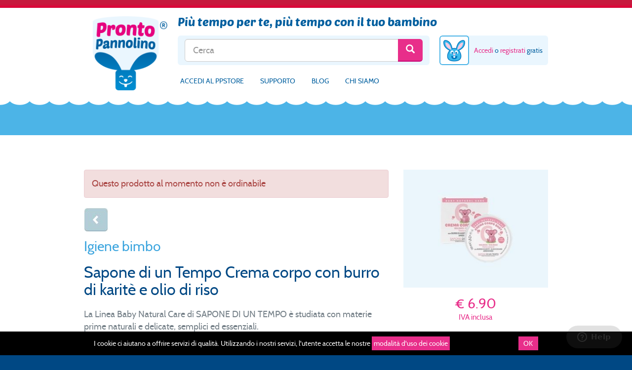

--- FILE ---
content_type: text/html; charset=UTF-8
request_url: https://www.prontopannolino.it/it/prodotti/sapone-di-un-tempo-crema-corpo-baby-fiori-di-riso-con-burro-di-karite-e-olio-di-riso
body_size: 11534
content:
<!doctype html><html class="no-js" lang=""> <head><meta charset="utf-8"> <meta http-equiv="x-ua-compatible" content="ie=edge"> <title>Igiene bimbo Sapone di un Tempo Crema corpo con burro di karitè e olio di riso</title> <meta name="description" content="<p>La Linea Baby Natural Care di SAPONE DI UN TEMPO è studiata con materie prime naturali e delicate, semplici ed essenziali.</p><p>Formulazioni con pochi ingredienti specifici e dedicati alla pelle sensibile del neonato e del bambino, che vogliono detergere, nutrire e proteggere.</p><p>Crema corpo delicata da 100 ml, protettiva e nutriente a base di preziosi ingredienti vegetali adatti alla pelle sensibile del neonato e del bambino. </p><p>Profumo ipoallergenico, dermatologicamente testato. Certificazione Biocosmesi Naturale (garanzia che non solo il prodotto è stato debitamente controllato e quindi certificato, ma anche che tutto il “ciclo di vita” risponde a criteri di sostenibilità ecologica: dalla consegna della materia prima in azienda, alla consegna del prodotto finito presso l’utente finale).</p><p>Principi attivi:</p><ul><li>olio di riso: delicatamente emolliente, fonte naturale di vitamina E protettiva e rigenerante</li><li>burro di karitè da agricoltura biologica: nutriente ed idratante</li><li>olio di sesamo da agricoltura biologica: protettivo dai raggi UV, nutrimento delicato per le pelli sensibili</li><li>cera d’api: prezioso alleato lenitivo e protettivo</li><li>amido di riso: addolcente</li></ul><p>Nichel / Cromo / Piombo / Mercurio Tested</p>"> <meta name="viewport" content="width=device-width, initial-scale=1"> <meta property="fb:app_id" content="1886325824918030" /> <meta property="og:url" content="https://www.prontopannolino.it/it/prodotti/sapone-di-un-tempo-crema-corpo-baby-fiori-di-riso-con-burro-di-karite-e-olio-di-riso" /> <meta property="og:title" content="Igiene bimbo Sapone di un Tempo Crema corpo con burro di karitè e olio di riso" /> <meta property="og:description" content="<p>La Linea Baby Natural Care di SAPONE DI UN TEMPO è studiata con materie prime naturali e delicate, semplici ed essenziali.</p><p>Formulazioni con pochi ingredienti specifici e dedicati alla pelle sensibile del neonato e del bambino, che vogliono detergere, nutrire e proteggere.</p><p>Crema corpo delicata da 100 ml, protettiva e nutriente a base di preziosi ingredienti vegetali adatti alla pelle sensibile del neonato e del bambino. </p><p>Profumo ipoallergenico, dermatologicamente testato. Certificazione Biocosmesi Naturale (garanzia che non solo il prodotto è stato debitamente controllato e quindi certificato, ma anche che tutto il “ciclo di vita” risponde a criteri di sostenibilità ecologica: dalla consegna della materia prima in azienda, alla consegna del prodotto finito presso l’utente finale).</p><p>Principi attivi:</p><ul><li>olio di riso: delicatamente emolliente, fonte naturale di vitamina E protettiva e rigenerante</li><li>burro di karitè da agricoltura biologica: nutriente ed idratante</li><li>olio di sesamo da agricoltura biologica: protettivo dai raggi UV, nutrimento delicato per le pelli sensibili</li><li>cera d’api: prezioso alleato lenitivo e protettivo</li><li>amido di riso: addolcente</li></ul><p>Nichel / Cromo / Piombo / Mercurio Tested</p>" /> <meta property="og:image" content="https://www.prontopannolino.it/it/img/products/SDTCCB.jpg" /> <base href="https://www.prontopannolino.it/it/" /> <meta name="author" content="Axura SRL - http://www.axura.com/ - info@axura.com"> <meta name="geo.region" content="IT" /> <meta name="geo.placename" content="Usmate Velate"> <meta name="geo.position" content="45.64419;9.364323"> <meta name="icbm" content="45.64419;9.364323"> <link rel="publisher" href="https://plus.google.com/u/0/109390723907500428283/posts"> <style type="text/css" media="screen"> html{font-family:sans-serif;-ms-text-size-adjust:100%;-webkit-text-size-adjust:100%}body{margin:0}footer,header,nav{display:block}a{background-color:transparent}strong{font-weight:bold}small{font-size:80%}img{border:0}button,input{color:inherit;font:inherit;margin:0}button{overflow:visible}button{text-transform:none}button{-webkit-appearance:button}button::-moz-focus-inner,input::-moz-focus-inner{border:0;padding:0}input{line-height:normal}@font-face{font-family:'Glyphicons Halflings';src:url('https://www.prontopannolino.it/it/vendor/bootstrap/fonts/glyphicons-halflings-regular.eot');src:url('https://www.prontopannolino.it/it/vendor/bootstrap/fonts/glyphicons-halflings-regular.eot?#iefix') format('embedded-opentype'),url('https://www.prontopannolino.it/it/vendor/bootstrap/fonts/glyphicons-halflings-regular.woff2') format('woff2'),url('https://www.prontopannolino.it/it/vendor/bootstrap/fonts/glyphicons-halflings-regular.woff') format('woff'),url('https://www.prontopannolino.it/it/vendor/bootstrap/fonts/glyphicons-halflings-regular.ttf') format('truetype'),url('https://www.prontopannolino.it/it/vendor/bootstrap/fonts/glyphicons-halflings-regular.svg#glyphicons_halflingsregular') format('svg')}.glyphicon{position:relative;top:1px;display:inline-block;font-family:'Glyphicons Halflings';font-style:normal;font-weight:normal;line-height:1;-webkit-font-smoothing:antialiased;-moz-osx-font-smoothing:grayscale}.glyphicon-search:before{content:"\e003"}.glyphicon-remove:before{content:"\e014"}*{-webkit-box-sizing:border-box;-moz-box-sizing:border-box;box-sizing:border-box}*:before,*:after{-webkit-box-sizing:border-box;-moz-box-sizing:border-box;box-sizing:border-box}html{font-size:10px}body{font-family:"Helvetica Neue",Helvetica,Arial,sans-serif;font-size:14px;line-height:1.42857143;color:#333;background-color:#fff}input,button{font-family:inherit;font-size:inherit;line-height:inherit}a{color:#337ab7;text-decoration:none}img{vertical-align:middle}h2,h3{font-family:inherit;font-weight:500;line-height:1.1;color:inherit}h2,h3{margin-top:20px;margin-bottom:10px}h2{font-size:30px}h3{font-size:24px}p{margin:0 0 10px}small{font-size:85%}ul{margin-top:0;margin-bottom:10px}blockquote{padding:10px 20px;margin:0 0 20px;font-size:17.5px;border-left:5px solid #eee}.container{margin-right:auto;margin-left:auto;padding-left:15px;padding-right:15px}@media (min-width:768px){.container{width:750px}}@media (min-width:992px){.container{width:970px}}@media (min-width:9999px){.container{width:1170px}}.row{margin-left:-15px;margin-right:-15px}.col-md-4,.col-sm-6,.col-md-6,.col-lg-6,.col-xs-12{position:relative;min-height:1px;padding-left:15px;padding-right:15px}.col-xs-12{float:left}.col-xs-12{width:100%}@media (min-width:768px){.col-sm-6{float:left}.col-sm-6{width:50%}}@media (min-width:992px){.col-md-4,.col-md-6{float:left}.col-md-6{width:50%}.col-md-4{width:33.33333333%}}@media (min-width:9999px){.col-lg-6{float:left}.col-lg-6{width:50%}}.form-control{display:block;width:100%;height:34px;padding:6px 12px;font-size:14px;line-height:1.42857143;color:#555;background-color:#fff;background-image:none;border:1px solid #ccc;border-radius:4px;-webkit-box-shadow:inset 0 1px 1px rgba(0,0,0,0.075);box-shadow:inset 0 1px 1px rgba(0,0,0,0.075)}.form-control::-moz-placeholder{color:#999;opacity:1}.form-control:-ms-input-placeholder{color:#999}.form-control::-webkit-input-placeholder{color:#999}.btn{display:inline-block;margin-bottom:0;font-weight:normal;text-align:center;vertical-align:middle;-ms-touch-action:manipulation;touch-action:manipulation;background-image:none;border:1px solid transparent;white-space:nowrap;padding:6px 12px;font-size:14px;line-height:1.42857143;border-radius:4px}.fade{opacity:0}.fade.in{opacity:1}.input-group{position:relative;display:table;border-collapse:separate}.input-group .form-control{position:relative;z-index:2;float:left;width:100%;margin-bottom:0}.input-group-lg>.form-control,.input-group-lg>.input-group-btn>.btn{height:46px;padding:10px 16px;font-size:18px;line-height:1.3333333;border-radius:6px}.input-group-btn,.input-group .form-control{display:table-cell}.input-group-btn{width:1%;white-space:nowrap;vertical-align:middle}.input-group .form-control:first-child,.input-group-btn:last-child>.btn:not(:last-child):not(.dropdown-toggle){border-bottom-right-radius:0;border-top-right-radius:0}.input-group-btn:last-child>.btn{border-bottom-left-radius:0;border-top-left-radius:0}.input-group-btn{position:relative;font-size:0;white-space:nowrap}.input-group-btn>.btn{position:relative}.input-group-btn>.btn+.btn{margin-left:-1px}.input-group-btn:last-child>.btn{z-index:2;margin-left:-1px}.alert{padding:15px;margin-bottom:20px;border:1px solid transparent;border-radius:4px}.alert-dismissible{padding-right:35px}.alert-dismissible .close{position:relative;top:-2px;right:-21px;color:inherit}.close{float:right;font-size:21px;font-weight:bold;line-height:1;color:#000;text-shadow:0 1px 0 #fff;opacity:.2;filter:alpha(opacity=20)}button.close{padding:0;background:transparent;border:0;-webkit-appearance:none}.container:before,.container:after,.row:before,.row:after{content:" ";display:table}.container:after,.row:after{clear:both}.hidden{display:none!important}@-ms-viewport{width:device-width}@media (min-width:992px) and (max-width:9998px){.hidden-md{display:none!important}}@media (min-width:9999px){.hidden-lg{display:none!important}}
html{font-family:sans-serif;-ms-text-size-adjust:100%;-webkit-text-size-adjust:100%}body{margin:0}footer,header,nav{display:block}a{background-color:transparent}strong{font-weight:bold}small{font-size:80%}img{border:0}button,input{color:inherit;font:inherit;margin:0}button{overflow:visible}button{text-transform:none}button{-webkit-appearance:button}button::-moz-focus-inner,input::-moz-focus-inner{border:0;padding:0}input{line-height:normal}
@font-face{font-family:cabin;src:url(https://www.prontopannolino.it/it/fonts/cabin-regular-webfont.eot);src:url(https://www.prontopannolino.it/it/fonts/cabin-regular-webfont.eot?#iefix) format('embedded-opentype'),url(https://www.prontopannolino.it/it/fonts/cabin-regular-webfont.woff2) format('woff2'),url(https://www.prontopannolino.it/it/fonts/cabin-regular-webfont.woff) format('woff'),url(https://www.prontopannolino.it/it/fonts/cabin-regular-webfont.ttf) format('truetype'),url(https://www.prontopannolino.it/it/fonts/cabin-regular-webfont.svg#cabinregular) format('svg');font-weight:400;font-style:normal}@font-face{font-family:cabin;src:url(https://www.prontopannolino.it/it/fonts/cabin-bold-webfont.eot);src:url(https://www.prontopannolino.it/it/fonts/cabin-bold-webfont.eot?#iefix) format('embedded-opentype'),url(https://www.prontopannolino.it/it/fonts/cabin-bold-webfont.woff2) format('woff2'),url(https://www.prontopannolino.it/it/fonts/cabin-bold-webfont.woff) format('woff'),url(https://www.prontopannolino.it/it/fonts/cabin-bold-webfont.ttf) format('truetype'),url(https://www.prontopannolino.it/it/fonts/cabin-bold-webfont.svg#cabinbold) format('svg');font-weight:700;font-style:normal}@font-face{font-family:poetsenoneregular;src:url(https://www.prontopannolino.it/it/fonts/poetsenone-regular-webfont.eot);src:url(https://www.prontopannolino.it/it/fonts/poetsenone-regular-webfont.eot?#iefix) format('embedded-opentype'),url(https://www.prontopannolino.it/it/fonts/poetsenone-regular-webfont.woff2) format('woff2'),url(https://www.prontopannolino.it/it/fonts/poetsenone-regular-webfont.woff) format('woff'),url(https://www.prontopannolino.it/it/fonts/poetsenone-regular-webfont.ttf) format('truetype'),url(https://www.prontopannolino.it/it/fonts/poetsenone-regular-webfont.svg#poetsenoneregular) format('svg');font-weight:400;font-style:normal}html{font-size:62.5%}body{font-family:cabin;background-color:#004884}a{color:#fa3d9a;text-decoration:none}strong{font-weight:700}h2{font-size:28px;font-size:2.8rem;font-weight:400;margin-bottom:20px}#alert-box.alert-top{position:fixed;top:0;left:50%;width:500px;margin-left:-275px;z-index:1000}.alert.alert-top{border-top:0;-webkit-border-radius:6px;-moz-border-radius:6px;border-radius:6px;-webkit-border-top-left-radius:0;-webkit-border-top-right-radius:0;-moz-border-top-left-radius:0;-moz-border-top-right-radius:0;border-top-left-radius:0;border-top-right-radius:0}.spotlight{overflow:hidden;padding:5px 15px 0 15px;text-align:center;color:#fff;background-color:#56c6f4;border-bottom:1px solid #4cb4e7}.spotlight p{font-size:14px;font-size:1.4rem}.spotlight p a{color:#fff;text-transform:uppercase}@media (min-width:768px){.spotlight p{font-size:16px;font-size:1.6rem}}.spotlight.spotlight-red{color:#fff;background:#c6193d;background:url([data-uri]);background:-moz-linear-gradient(top,#c6193d 0,#c6193d 55%,#e60039 100%);background:-webkit-gradient(linear,left top,left bottom,color-stop(0,#c6193d),color-stop(55%,#c6193d),color-stop(100%,#e60039));background:-webkit-linear-gradient(top,#c6193d 0,#c6193d 55%,#e60039 100%);background:-o-linear-gradient(top,#c6193d 0,#c6193d 55%,#e60039 100%);background:-ms-linear-gradient(top,#c6193d 0,#c6193d 55%,#e60039 100%);background:linear-gradient(to bottom,#c6193d 0,#c6193d 55%,#e60039 100%);border-bottom:1px solid #c6193d}.header{display:none}@media (min-width:768px){.header{position:relative;display:block;background-color:#fff;padding:15px 0 10px 0;margin-bottom:10px}.header .logo{float:left;width:170px;margin:0 10px 10px 0}.header .logo img{width:100%}.header .col{margin-left:190px}.header .col h2{color:#005f9f;font-weight:400;font-family:poetsenoneregular;font-size:24px;font-size:2.4rem;margin:0 0 15px 0}.header .col .search-box{height:60px;background-color:#eaf6fe;-webkit-border-radius:6px;-moz-border-radius:6px;border-radius:6px;margin-right:85px;padding:7px 14px}.header .col .login{display:block;float:right;margin:0;width:60px;height:60px;background:url(https://www.prontopannolino.it/it/img/icon-accedi-d-2x.png) no-repeat top left;background-size:60px 120px;text-decoration:none}.header .col .login p{display:none}.header .col .login p span{color:#e82e8a}.header .col .menu{height:45px;margin-top:10px}.header .col .menu ul{margin:0;padding:0}.header .col .menu ul li{display:block;float:left}.header .col .menu ul li a{display:block;height:45px;line-height:45px;text-align:center;text-decoration:none;text-transform:uppercase;color:#005f9f;padding:0 0 0 13px;font-size:14px;font-size:1.4rem}.header .col .menu ul li a.first{padding-left:5px}.header .col .menu ul li a.scopri-promo{color:#e82e8a}.header .col .scopri-promo{display:none}.header .border{z-index:1000;background:url(https://www.prontopannolino.it/it/img/tenda-2x.png) repeat-x center center transparent;background-size:40px 10px;height:10px;position:absolute;bottom:-10px;left:0;right:0}}@media (min-width:768px) and (min-width:992px){.header .col .search-box{margin-right:240px}}@media (min-width:768px) and (min-width:992px){.header .col .login p{display:block;margin:0 0 0 70px;padding:0;color:#005f9f}}@media (min-width:768px) and (min-width:992px){.header .col .login{width:220px;float:right;height:60px;background:url(https://www.prontopannolino.it/it/img/icon-accedi-d-2x.png) no-repeat top left #eaf6fe;background-size:60px 120px;-webkit-border-radius:6px;-moz-border-radius:6px;border-radius:6px;line-height:60px}}@media (min-width:768px) and (min-width:992px){.header .col .menu ul li a{padding:0 0 0 33px}}@media (min-width:768px) and (min-width:992px){.header .col .menu{margin-right:85px}}@media (min-width:768px) and (min-width:992px){.header .col .scopri-promo{display:block;float:right;width:220px;line-height:30px;margin-top:16px;text-align:center;text-transform:uppercase;color:#e82e8a;-webkit-border-radius:6px;-moz-border-radius:6px;border-radius:6px;border:1px solid #e82e8a}}.header-mobile{background-color:#fff;position:relative;margin-bottom:10px;padding-bottom:12px}@media (min-width:768px){.header-mobile{display:none}}.header-mobile .login{display:block;float:left;margin:25px 0 0 15px;width:40px;height:40px;background:url(https://www.prontopannolino.it/it/img/icon-accedi-m.png) no-repeat center center;background-size:40px 40px}.header-mobile .logo{display:block;margin:6px 60px 0 60px;text-align:center}.header-mobile .logo img{width:100px}.header-mobile .menu-open{display:block;float:right;margin:25px 15px 0 0;width:40px;height:40px;background:url(https://www.prontopannolino.it/it/img/icon-menu-m.png) no-repeat top left;background-size:40px 80px}.header-mobile h2{color:#005f9f;font-weight:400;font-family:poetsenoneregular;text-align:center;font-size:24px;font-size:2.4rem;margin:10px 10px 0 10px}.header-mobile .border{z-index:1000;background:url(https://www.prontopannolino.it/it/img/tenda-2x.png) repeat-x center center transparent;background-size:40px 10px;height:10px;position:absolute;bottom:-10px;left:0;right:0}.header-mobile .menu{display:none;z-index:900;position:absolute;bottom:-310px;left:0;right:0;background-color:#4cb4e7;height:310px;padding:10px 0 0 0;overflow:auto}.header-mobile .menu ul{margin:0;padding:0}.header-mobile .menu ul li a{display:block;line-height:49px;text-align:center;text-decoration:none;text-transform:uppercase;color:#eaf6fe;font-size:16px;font-size:1.6rem;border-bottom:1px solid #eaf6fe}.header-mobile .menu ul li a.scopri-promo{color:#e82e8a}.footer .testimonianze{padding:60px 0 120px 0;background-color:#fff}.footer .testimonianze h3{color:#004884;font-size:42px;font-size:4.2rem;text-align:center;margin:0 0 60px 0}.footer .testimonianze blockquote{font-size:16px;font-size:1.6rem;border:0;background:url(https://www.prontopannolino.it/it/img/icon-virgolette-2x.png) no-repeat 0 0 transparent;background-size:16px 12px;color:#758088;padding:0 0 0 20px;margin:0 0 10px 0}@media (min-width:992px){.footer .testimonianze blockquote{margin-bottom:20px}}.footer .testimonianze .data{min-height:58px;padding:10px 0 0 70px;font-size:16px;font-size:1.6rem;background:url(https://www.prontopannolino.it/it/img/icon-appy-2x.png) no-repeat 0 0 transparent;background-size:60px 58px;color:#004884;margin-bottom:20px}.content{margin-top:-10px;color:#758088;background-color:#fff}.banner-home{background-color:#d5eefd;overflow:hidden}.banner-home .container{overflow:hidden;min-height:350px;text-align:center;padding-top:25px;position:relative}@media (min-width:992px){.banner-home .container{min-height:420px}}@media (min-width:768px) and (max-width:992px){.banner-home .container{min-height:300px}}.btn-magenta{color:#fff;background-color:#e82e8a;border-color:#c70777;border-width:0 0 2px 0;text-transform:uppercase}.hp-header-btn{display:inline-block;font-family:cabin;font-weight:300;font-size:24px;color:#fff;margin:0 auto 55px auto;padding-left:20px;padding-right:20px}.header-product-description{font-family:cabin;font-size:18px;font-size:1.8rem;font-weight:400;color:#005f9f}.responsive-product-type{max-width:60%;margin:0 auto;display:block}.gradient-bar{background:#c4e5f8;background:-moz-linear-gradient(top,#c4e5f8 0,#b1ddf6 100%);background:-webkit-linear-gradient(top,#c4e5f8 0,#b1ddf6 100%);background:linear-gradient(to bottom,#c4e5f8 0,#b1ddf6 100%)}.gradient-bar h3 a{color:#005f9f}.gradient-bar .col1{background:url(https://www.prontopannolino.it/it/img/home/icona-plus_italy-2x.png) no-repeat center left;background-size:70px 70px;line-height:70px;font-size:2rem;color:#005f9f;padding:10px 0 10px 80px;margin:0}.gradient-bar .col2{background:url(https://www.prontopannolino.it/it/img/home/icona-plus_paga-2x.png) no-repeat center left;background-size:70px 70px;line-height:70px;font-size:2rem;color:#005f9f;padding:10px 0 10px 80px;margin:0}.gradient-bar .col3{background:url(https://www.prontopannolino.it/it/img/home/clienti-soddisfatti-2x.png) no-repeat center left;background-size:70px 70px;line-height:70px;font-size:2rem;color:#005f9f;padding:10px 0 10px 80px;margin:0}.product-home-ppstore{height:290px;background-repeat:no-repeat;background-position:center center;background-image:url(https://www.prontopannolino.it/it/img/pages/pp-new/img-big_ppstore-2018-2x.png);background-size:contain;margin-top:15px} </style> <!--[if lt IE 8]> <script src="js/vendor/modernizr-2.8.3.min.js"></script> <![endif]--> <link rel="icon" href="favicon/favicon.ico" type="image/x-icon"> <link rel="shortcut icon" href="favicon/favicon.ico" type="image/x-icon"> <link rel="apple-touch-icon" href="favicon/apple-touch-icon.png"> <link rel="apple-touch-icon" sizes="57x57" href="favicon/apple-touch-icon-57x57.png"> <link rel="apple-touch-icon" sizes="60x60" href="favicon/apple-touch-icon-60x60.png"> <link rel="apple-touch-icon" sizes="72x72" href="favicon/apple-touch-icon-72x72.png"> <link rel="apple-touch-icon" sizes="76x76" href="favicon/apple-touch-icon-76x76.png"> <link rel="apple-touch-icon" sizes="114x114" href="favicon/apple-touch-icon-114x114.png"> <link rel="apple-touch-icon" sizes="120x120" href="favicon/apple-touch-icon-120x120.png"> <link rel="apple-touch-icon" sizes="144x144" href="favicon/apple-touch-icon-144x144.png"> <link rel="apple-touch-icon" sizes="152x152" href="favicon/apple-touch-icon-152x152.png"> <link rel="apple-touch-icon" sizes="180x180" href="favicon/apple-touch-icon-180x180.png"> <link rel="icon" type="image/png" href="favicon/favicon-32x32.png" sizes="32x32"> <link rel="icon" type="image/png" href="favicon/android-chrome-192x192.png" sizes="192x192"> <link rel="icon" type="image/png" href="favicon/favicon-96x96.png" sizes="96x96"> <link rel="icon" type="image/png" href="favicon/favicon-16x16.png" sizes="16x16"> <link rel="manifest" href="favicon/manifest.json"> <meta name="msapplication-TileColor" content="#da532c"> <meta name="msapplication-TileImage" content="favicon/mstile-144x144.png"> <meta name="theme-color" content="#ffffff"> <script type="text/javascript"> (function(p,u,s,h) { p._pcq = p._pcq || []; p._pcq.push(['_currentTime', Date.now()]); s = u.createElement('script'); s.type = 'text/javascript'; s.async = true; s.src = 'https://cdn.pushcrew.com/js/8e1b2ef42eebd31a155b163ee6374bbb.js'; h = u.getElementsByTagName('script')[0]; h.parentNode.insertBefore(s, h); })(window,document); </script> <script type="text/javascript">var $mcGoal = {'settings':{'uuid':'415c95d955a9892769d861203','dc':'us10'}};	(function() { var sp = document.createElement('script'); sp.type = 'text/javascript'; sp.async = true; sp.defer = true;	sp.src = ('https:' == document.location.protocol ? 'https://s3.amazonaws.com/downloads.mailchimp.com' : 'http://downloads.mailchimp.com') + '/js/goal.min.js';	var s = document.getElementsByTagName('script')[0]; s.parentNode.insertBefore(sp, s);	})(); </script><script type="text/javascript"> window.heap=window.heap||[],heap.load=function(e,t){window.heap.appid=e,window.heap.config=t=t||{};var r=t.forceSSL||"https:"===document.location.protocol,a=document.createElement("script");a.type="text/javascript",a.async=!0,a.src=(r?"https:":"http:")+"//cdn.heapanalytics.com/js/heap-"+e+".js";var n=document.getElementsByTagName("script")[0];n.parentNode.insertBefore(a,n);for(var o=function(e){return function(){heap.push([e].concat(Array.prototype.slice.call(arguments,0)))}},p=["addEventProperties","addUserProperties","clearEventProperties","identify","removeEventProperty","setEventProperties","track","unsetEventProperty"],c=0;c<p.length;c++)heap[p[c]]=o(p[c])}; heap.load("1757861092");</script> <!-- Global site tag (gtag.js) - AdWords: 934446392 --> <script async src="https://www.googletagmanager.com/gtag/js?id=AW-934446392"></script> <script> window.dataLayer = window.dataLayer || []; function gtag(){dataLayer.push(arguments);} gtag('js', new Date()); gtag('config', 'AW-934446392'); </script> <script> (function(i,s,o,g,r,a,m){i['GoogleAnalyticsObject']=r;i[r]=i[r]||function(){ (i[r].q=i[r].q||[]).push(arguments)},i[r].l=1*new Date();a=s.createElement(o), m=s.getElementsByTagName(o)[0];a.async=1;a.src=g;m.parentNode.insertBefore(a,m) })(window,document,'script','//www.google-analytics.com/analytics.js','ga'); ga('create', 'UA-55641333-5', 'auto'); ga('set', 'anonymizeIp', true); ga('send', 'pageview'); </script> <script type="text/javascript"> (function(c,l,a,r,i,t,y){ c[a]=c[a]||function(){(c[a].q=c[a].q||[]).push(arguments)}; t=l.createElement(r);t.async=1;t.src="https://www.clarity.ms/tag/"+i; y=l.getElementsByTagName(r)[0];y.parentNode.insertBefore(t,y); })(window, document, "clarity", "script", "4u0ykpeuyn");</script> </head> <body id="body-start" > <script> window.fbAsyncInit = function() { FB.init({ appId : '1886325824918030', xfbml : true, version : 'v2.10', status : true }); FB.AppEvents.logPageView(); }; (function(d, s, id){ var js, fjs = d.getElementsByTagName(s)[0]; if (d.getElementById(id)) {return;} js = d.createElement(s); js.id = id; js.src = "//connect.facebook.net/en_US/sdk.js"; fjs.parentNode.insertBefore(js, fjs); }(document, 'script', 'facebook-jssdk')); </script> <!--[if lt IE 8]> <p class="browserupgrade">You are using an <strong>outdated</strong> browser. Please <a href="http://browsehappy.com/">upgrade your browser</a> to improve your experience.</p> <![endif]--> <div class="spotlight spotlight-red"> <p></p> </div> <header class="header-mobile"> <a href="https://www.prontopannolino.it/it/mypp/" class="login"></a> <a href="#" class="menu-open js-menu-mobile-open"></a> <div class="logo"> <a href="https://www.prontopannolino.it/it/"><img src="img/logo-pp-2x.png" /></a> </div> <h2>Più tempo per te, più tempo con il tuo bambino</h2> <div class="border"></div> <nav class="menu js-menu-mobile"> <ul> <li><a href="https://www.prontopannolino.it/it/ppstore">PPStore</a></li> <li><a href="https://www.prontopannolino.it/it/faq">Supporto</a></li> <li><a href="https://www.prontopannolino.it/blog/" target="_blank">Blog</a></li> <li><a href="https://www.prontopannolino.it/it/pronto-pannolino">Chi siamo</a></li> </ul> </nav> </header> <header class="header"> <div class="container"> <div class="logo"> <a href="https://www.prontopannolino.it/it/"><img src="img/logo-pp-2x.png" /></a> </div> <div class="col"> <h2>Più tempo per te, più tempo con il tuo bambino</h2> <a href="https://www.prontopannolino.it/it/mypp/" class="login"> <p> <span>Accedi</span> o <span>registrati</span> gratis </p> </a> <div class="search-box"> <form class="form" action="https://www.prontopannolino.it/it/ppstore" method="get"> <div class="input-group input-group-lg"> <input type="text" class="form-control js-search-input-head" placeholder="Cerca" name="q" value=""> <div class="input-group-btn"> <button type="button" class="btn btn-magenta js-clear-search-head"><small><i class="glyphicon glyphicon-remove"></i></small></button> <button type="submit" class="btn btn-magenta js-do-search-head"><i class="glyphicon glyphicon-search"></i></button> </div> </div> </form> </div> <!-- <a class="btn btn-magenta acquista" href="https://www.prontopannolino.it/it/#a__entra-pp">Prova o acquista</a> --> <nav class="menu"> <ul> <li><a href="https://www.prontopannolino.it/it/ppstore" class="first ">Accedi al PPStore</a></li> <li><a href="https://www.prontopannolino.it/it/faq" class="">Supporto</a></li> <li><a href="https://www.prontopannolino.it/blog/" target="_blank">Blog</a></li> <li><a href="https://www.prontopannolino.it/it/pronto-pannolino" class="">Chi siamo</a></li> <li class="hidden-lg hidden-md"><a href="" class="scopri-promo">promo mese</a></li> </ul> </nav> </div> </div> <div class="border"></div> </header> <nav class="menu2"> <p>&nbsp;</p> </nav> <a id="page-start"></a> <div class="content"> <div class="container page page-prodotto-single"> <div class="row margin-bottom-sm"> <div class="col-md-8"> <div class="alert alert-danger">Questo prodotto al momento non è ordinabile</div> <a class="arrow-back" href="https://www.prontopannolino.it/it/ppstore#SDTCCB"> <img src="/it/img/back-arrow.jpg" alt="" /> </a> <h2>Igiene bimbo</h2> <h1>Sapone di un Tempo Crema corpo con burro di karitè e olio di riso</h1> <p><p>La Linea Baby Natural Care di SAPONE DI UN TEMPO è studiata con materie prime naturali e delicate, semplici ed essenziali.</p><p>Formulazioni con pochi ingredienti specifici e dedicati alla pelle sensibile del neonato e del bambino, che vogliono detergere, nutrire e proteggere.</p><p>Crema corpo delicata da 100 ml, protettiva e nutriente a base di preziosi ingredienti vegetali adatti alla pelle sensibile del neonato e del bambino. </p><p>Profumo ipoallergenico, dermatologicamente testato. Certificazione Biocosmesi Naturale (garanzia che non solo il prodotto è stato debitamente controllato e quindi certificato, ma anche che tutto il “ciclo di vita” risponde a criteri di sostenibilità ecologica: dalla consegna della materia prima in azienda, alla consegna del prodotto finito presso l’utente finale).</p><p>Principi attivi:</p><ul><li>olio di riso: delicatamente emolliente, fonte naturale di vitamina E protettiva e rigenerante</li><li>burro di karitè da agricoltura biologica: nutriente ed idratante</li><li>olio di sesamo da agricoltura biologica: protettivo dai raggi UV, nutrimento delicato per le pelli sensibili</li><li>cera d’api: prezioso alleato lenitivo e protettivo</li><li>amido di riso: addolcente</li></ul><p>Nichel / Cromo / Piombo / Mercurio Tested</p></p> <p><em>Questo prodotto ti costa solo <strike>7,10 €</strike> <small>(-2.82%)</small> <strong class="text-magenta">6<small>,90</small> €</strong> <p><small>(prezzo minimo negli ultimi 30 giorni: 6<small>,90</small> €)</small></p> <br /><small class="text-magenta">Promo!</small> </em></p> <p><em>Questo prodotto vale <span class="text-magenta">0 punti</span> <small class="text-magenta"><a href="https://www.prontopannolino.it/it/raccolta-punti">(scopri di più sulla raccolta punti)</a></small> </em></p> <ul class="product-bullets"> <li><small>Spedizione gratuita per un acquisto minimo di 59,00 &euro; (buoni regalo esclusi)</small></li> <li><small>Spedizione in 24h</small></li> </ul> <br /> <h3>INCI</h3> <p><small>Ingredienti<br />Oryza Sativa Bran Oil, Aqua, Butyrospermum Parkii Butter*, Sesamum Indicum Seed Oil*, Cera Alba, Oryza Sativa Starch, Tocopherol, Sodium Benzoate Potassium Sorbate, Sodium Dehydroacetate, Parfum**.<br /><br />*da Agricoltura Biologica<br />**Profumo Ipoallergenico</small></p> </div> <div class="col-md-4 img"> <img src="https://www.prontopannolino.it/it/img/products/SDTCCB.jpg" style="display: block; margin-bottom: 15px" /> <div class="text-center"> <span class="price"> &euro; 6.90 </span> <span class="iva-inclusa">IVA inclusa</span> </div> </div> </div></div><style type="text/css"> .price { color: #e82e8a; display: block; font-size: 2.8rem; line-height: 35px; } .iva-inclusa { font-size: 1.5rem; color: #e82e8a; display: block; font-weight: 300; margin-bottom: 15px; } .page h1 { color: #004884 !important; margin: 0px 0px 20px 0px !important; padding: 0 !important; text-align: left !important; font-size: 3.2rem !important; } .page h3 { font-family: 'cabin'; color: #004884; font-size: 3rem; line-height: 25px; margin: 0 !important; padding: 0 !important; } .arrow-back { margin-bottom: 15px; display: block; } .product-bullets { font-size: 1.8rem; list-style: none; margin: 0; padding: 0; } .product-bullets li::before { content: "•"; font-size: 1.4rem; margin-right: 10px; }</style> </div> <!-- end content --> <footer class="footer"> <div class="testimonianze"> <div class="container"> <h3>Testimonianze</h3> <div class="row"> <div class="col-md-4"> <div class="data"> <strong>Gabriele</strong><br /> 4 novembre 2024 </div> <blockquote> Semplicemente top!!!...<br /><a href="https://www.prontopannolino.it/it/testimonianze#t154">continua a leggere</a> </blockquote> </div> <div class="col-md-4"> <div class="data"> <strong>Gabriele</strong><br /> 25 giugno 2024 </div> <blockquote> I migliori!!
...<br /><a href="https://www.prontopannolino.it/it/testimonianze#t153">continua a leggere</a> </blockquote> </div> <div class="col-md-4"> <div class="data"> <strong>Antonio</strong><br /> 15 maggio 2024 </div> <blockquote> Ho già fatto molti ordini presso di voi e sono molto soddisfatto della...<br /><a href="https://www.prontopannolino.it/it/testimonianze#t152">continua a leggere</a> </blockquote> </div> <div class="col-md-4"> <div class="data"> <strong>Lorena</strong><br /> 29 marzo 2024 </div> <blockquote> Garanzia di consegna in tempi rapido ovunque e ottima qualità dei prod...<br /><a href="https://www.prontopannolino.it/it/testimonianze#t151">continua a leggere</a> </blockquote> </div> <div class="col-md-4"> <div class="data"> <strong>Alessia</strong><br /> 20 gennaio 2024 </div> <blockquote> Prodotti ottimi e ad ottimi prezzi. Servizio celere. ...<br /><a href="https://www.prontopannolino.it/it/testimonianze#t150">continua a leggere</a> </blockquote> </div> <div class="col-md-4"> <div class="data"> <strong>Lorena</strong><br /> 8 agosto 2023 </div> <blockquote> Impeccabili in tutto.
Qualità dei prodotti, disponibilità e tempi di ...<br /><a href="https://www.prontopannolino.it/it/testimonianze#t149">continua a leggere</a> </blockquote> </div> <div class="col-md-4"> <div class="data"> <strong>Gabriele</strong><br /> 17 luglio 2023 </div> <blockquote> Pannolini ottimi a un prezzo giusto!!
Una garanzia!!...<br /><a href="https://www.prontopannolino.it/it/testimonianze#t148">continua a leggere</a> </blockquote> </div> <div class="col-md-4"> <div class="data"> <strong>Fabio</strong><br /> 19 gennaio 2023 </div> <blockquote> Tempestivi e molto efficaci...<br /><a href="https://www.prontopannolino.it/it/testimonianze#t147">continua a leggere</a> </blockquote> </div> <div class="col-md-4"> <div class="data"> <strong>Gabriela</strong><br /> 20 ottobre 2022 </div> <blockquote> Ottime offerte...<br /><a href="https://www.prontopannolino.it/it/testimonianze#t146">continua a leggere</a> </blockquote> </div> </div> </div> </div> <div class="contatti"> <div class="container"> <h3>Contatti</h3> <p>Hai domande su ProntoPannolino? Vuoi saperne di più sui nostri prodotti e sui dettagli del servizio? Facci sapere come possiamo aiutarti, ti risponderemo il prima possibile!</p> <a href="https://www.prontopannolino.it/it/contatti" class="btn btn-magenta btn-lg">Scrivici ora!</a> <div class="appy"></div> </div> <div class="border"></div> </div> <div class="blue-row"> <div class="blue-row-in"></div> <div class="container"> <div class="row"> <div class="col-sm-6 col-md-5"> <h3 id="a__iscrizione-newsletter">Iscriviti alla nostra Newsletter</h3> <p>ogni mese tanti consigli e vantaggi per te!</p> <div class="newsletter"> <form method="post" role="form"> <div class="row"> <div class="col-xs-12"> <div class="input-group"> <input type="email" name="EMAIL" class="form-control js-mc-mail" placeholder="Email" value="" /> <span class="input-group-btn"> <button type="submit" class="btn btn-magenta js-mc-submit ">Iscriviti</button> </span> </div> </div> </div> <div class="row"> <div class="col-xs-12"> <div class="form-group privacy"> <div class="checkbox"> <label> <input type="checkbox" name="privacy" value="1" class="js-mc-privacy"> Ho letto e accetto <a href="//www.iubenda.com/privacy-policy/412806" class="iubenda-nostyle no-brand iubenda-embed" title="Privacy Policy">l'informativa sulla privacy</a> </label> </div> </div> </div> </div> </form> </div> </div> <div class="col-sm-6 col-md-5 col-md-offset-1"> <h3>Seguici sui canali social</h3> <p>e resta sempre aggiornato sulle nostre novità</p> <div class="social"> <a href="https://www.facebook.com/pages/ProntoPannolino/1573034446242536" class="fb" target="_blank"></a> <a href="https://www.instagram.com/prontopannolino_it/" class="ig" target="_blank"></a> </div> </div> </div> </div> </div> <div class="sitemap"> <div class="container"> <div class="row margin-bottom"> <div class="col-sm-3"> <h3>Il servizio</h3> <ul> <li><a href="https://www.prontopannolino.it/it/ppstore">Vai al PPStore online</a></li> <li><a href="https://www.prontopannolino.it/it/raccolta-punti">Raccolta punti</a></li> </ul> </div> <div class="col-sm-3"> <h3>Supporto</h3> <ul> <li><a href="https://www.prontopannolino.it/it/faq">FAQ</a></li> <li><a href="https://www.prontopannolino.it/it/contatti">Contatti</a></li> </ul> </div> <div class="col-sm-3"> <h3>Chi siamo</h3> <ul> <li><a href="https://www.prontopannolino.it/it/pronto-pannolino">ProntoPannolino</a></li> <li><a href="https://www.prontopannolino.it/it/testimonianze">Testimonianze</a></li> <li><a href="https://www.prontopannolino.it/blog/" target="_blank">Blog</a></li> </ul> </div> <div class="col-sm-3"> <h3>Altre opportunità</h3> <ul> <li><a href="https://www.prontopannolino.it/it/convenzioni-aziendali">Convenzioni aziendali</a></li> <li><a href="https://www.prontopannolino.it/torte-pannolini-unidea-regalo-utile-unica-mostrateci-le-vostre-creazioni/">Torte di pannolini</a></li> </ul> </div> </div> <div class="row margin-bottom-sm"> <div class="col-sm-6 iniziativa"> <p> <img src="img/logo-pp-2x.png" /> ProntoPannolino è un'iniziativa di Allegro Leprotto, il nuovo brand di prodotti per bambini. Ti offriamo un servizio comodo, un prodotto di qualità certificata e la tranquillità di un'esperienza d'acquisto senza pensieri! </p> </div> <div class="col-sm-6 acquisto-sicuro" id="a__acquisto-sicuro"> <div class="row"> <div class="col-sm-8"> <img class="cc" src="img/pag-visa-2x.png" title="Visa" alt="Visa" /> <img class="cc" src="img/pag-mastercard-2x.png" title="Mastercard" alt="Mastercard" /> <img class="cc" src="img/pag-paypal-2x.png" title="PayPal" alt="PayPal" /> <img class="cc" src="img/pag-bonifico-2x.png" title="Bonifico bancario" alt="Bonifico bancario" /> <img class="cc" src="img/pag-contrassegno-2x.png" title="Contrassegno" alt="Contrassegno" /> <a href="https://www.prontopannolino.it/it/faq#a__pagamentosicuro" class="btn btn-foot">Acquisto sicuro</a> </div> <div class="col-sm-4 hidden-xs"> <img class="af" src="img/appy-footer-small-2x.png" /> </div> </div> <div class="link"> <a href="//www.iubenda.com/privacy-policy/412806" class="iubenda-nostyle no-brand iubenda-embed" title="Privacy Policy">Privacy & Cookie Policy</a> <a href="https://www.prontopannolino.it/it/note-legali">Note legali</a><br /> <a href="https://www.prontopannolino.it/it/condizioni-d-uso">Condizioni d'uso</a> <a href="https://www.prontopannolino.it/it/note-legali" class="last">Condizioni d'acquisto</a> </div> </div> </div> <div class="row banners"> <div class="col-sm-4 col-sm-offset-2"><div class="banner"> <a href="https://ec.europa.eu/consumers/odr/main/index.cfm?event=main.home.show&lng=IT" target="_blank"><img src="img/footer/dgjust_odr_banner_300x83_it.jpg" width="100%" /></a> </div></div> <div class="col-sm-4"> </div> </div> </div> </div> <div class="second"> <div class="container"> <div class="row"> <div class="col-md-offset-4 col-md-6 marchio-registrato"> <img src="img/logo-allegroleprotto-2x.png" width="91px" /> <p> ProntoPannolino è un marchio registrato di Allegro Leprotto Srl </p> </div> </div> <div class="row"> <div class="col-md-12 company-info"> <p>P.Iva / Cod. Fisc. 08956290962 - Iscritta al numero MB 1900006 del R.E.A. - Capitale Sociale &euro; 10.000,00 i.v.</p> </div> </div> <div class="row"> <div class="col-md-12 text-center"> <a href="https://www.axura.com/" class="credits" target="_blank">Credits</a> </div> </div> </div> <div class="border"></div> </div> </footer> <div id="js-modal-confirm-container"></div> <div id="js-modal-shipment-info-container"></div> <div id="js-modal-shipment-cq-info-container"></div> <div id="alert-box" class="alert alert-top alert-dismissible fade in hidden"><button type="button" class="close" data-dismiss="alert" aria-label="Close"><span aria-hidden="true">&times;</span></button> <span class="messages"></span></div> <link rel="stylesheet" href="vendor/bootstrap/css/bootstrap.min.css"> <link rel="stylesheet" href="vendor/bootstrap-datepicker-1.6.4-dist/css/bootstrap-datepicker3.min.css"> <link rel="stylesheet" href="css/normalize.min.css"> <link rel="stylesheet" href="css/main.min.css?v=111"> <script src="js/vendor/modernizr-2.8.3.min.js"></script> <script src="https://ajax.googleapis.com/ajax/libs/jquery/1.11.3/jquery.min.js"></script> <script>window.jQuery || document.write('<script src="js/vendor/jquery-1.11.3.min.js"><\/script>')</script> <script src="vendor/bootstrap/js/bootstrap.min.js"></script> <script src="vendor/bootstrap-datepicker-1.6.4-dist/js/bootstrap-datepicker.min.js"></script> <script src="js/plugins.js"></script> <script src="js/main.min.js?v=111"></script> <!-- Facebook Pixel Code --> <script> !function(f,b,e,v,n,t,s){if(f.fbq)return;n=f.fbq=function(){n.callMethod? n.callMethod.apply(n,arguments):n.queue.push(arguments)};if(!f._fbq)f._fbq=n; n.push=n;n.loaded=!0;n.version='2.0';n.queue=[];t=b.createElement(e);t.async=!0; t.src=v;s=b.getElementsByTagName(e)[0];s.parentNode.insertBefore(t,s)}(window, document,'script','//connect.facebook.net/en_US/fbevents.js'); fbq('init', '515096665334808'); fbq('track', "PageView"); </script> <noscript><img height="1" width="1" style="display:none" src="https://www.facebook.com/tr?id=515096665334808&ev=PageView&noscript=1" /></noscript> <!-- End Facebook Pixel Code --> <script type="text/javascript">	var _iub = _iub || [];	_iub.csConfiguration = {	cookiePolicyId: 412806,	siteId: 261859,	lang: "it",	consentOnScroll: false,	logLevel: 'fatal',	banner: {	content: '<span class="text">I cookie ci aiutano a offrire servizi di qualità. Utilizzando i nostri servizi, l\'utente accetta le nostre %{cookie_policy_link}</span>',	cookiePolicyLinkCaption: 'modalità d\'uso dei cookie', innerHtmlCloseBtn: 'OK', applyStyles:false }	}; </script> <script type="text/javascript" src="//cdn.iubenda.com/cookie_solution/safemode/iubenda_cs.js" charset="UTF-8" async></script> <script type="text/javascript">(function (w,d) {var loader = function () {var s = d.createElement("script"), tag = d.getElementsByTagName("script")[0]; s.src = "//cdn.iubenda.com/iubenda.js"; tag.parentNode.insertBefore(s,tag);}; if(w.addEventListener){w.addEventListener("load", loader, false);}else if(w.attachEvent){w.attachEvent("onload", loader);}else{w.onload = loader;}})(window, document);</script> <!--Start of Zopim Live Chat Script--> <script type="text/javascript"> window.$zopim||(function(d,s){var z=$zopim=function(c){z._.push(c)},$=z.s= d.createElement(s),e=d.getElementsByTagName(s)[0];z.set=function(o){z.set. _.push(o)};z._=[];z.set._=[];$.async=!0;$.setAttribute("charset","utf-8"); $.src="//v2.zopim.com/?3uVrNKWMRUoEEYqmNW1vAOlzrFMueXsR";z.t=+new Date;$. type="text/javascript";e.parentNode.insertBefore($,e)})(document,"script"); </script> <!--End of Zopim Live Chat Script--> <!--Start of Mailchimp Goal --> <script type="text/javascript">	var $mcGoal = {'settings':{'uuid':'415c95d955a9892769d861203','dc':'us10'}};	(function() { var sp = document.createElement('script'); sp.type = 'text/javascript'; sp.async = true; sp.defer = true;	sp.src = ('https:' == document.location.protocol ? 'https://s3.amazonaws.com/downloads.mailchimp.com' : 'http://downloads.mailchimp.com') + '/js/goal.min.js';	var s = document.getElementsByTagName('script')[0]; s.parentNode.insertBefore(sp, s);	})(); </script> <!--End of Mailchimp Goal --> </body></html>

--- FILE ---
content_type: text/css
request_url: https://www.prontopannolino.it/it/css/main.min.css?v=111
body_size: 11582
content:
@font-face{font-family:cabin;src:url(https://www.prontopannolino.it/it/fonts/cabin-regular-webfont.eot);src:url(https://www.prontopannolino.it/it/fonts/cabin-regular-webfont.eot?#iefix) format('embedded-opentype'),url(https://www.prontopannolino.it/it/fonts/cabin-regular-webfont.woff2) format('woff2'),url(https://www.prontopannolino.it/it/fonts/cabin-regular-webfont.woff) format('woff'),url(https://www.prontopannolino.it/it/fonts/cabin-regular-webfont.ttf) format('truetype'),url(https://www.prontopannolino.it/it/fonts/cabin-regular-webfont.svg#cabinregular) format('svg');font-weight:400;font-style:normal}@font-face{font-family:cabin;src:url(https://www.prontopannolino.it/it/fonts/cabin-bold-webfont.eot);src:url(https://www.prontopannolino.it/it/fonts/cabin-bold-webfont.eot?#iefix) format('embedded-opentype'),url(https://www.prontopannolino.it/it/fonts/cabin-bold-webfont.woff2) format('woff2'),url(https://www.prontopannolino.it/it/fonts/cabin-bold-webfont.woff) format('woff'),url(https://www.prontopannolino.it/it/fonts/cabin-bold-webfont.ttf) format('truetype'),url(https://www.prontopannolino.it/it/fonts/cabin-bold-webfont.svg#cabinbold) format('svg');font-weight:700;font-style:normal}@font-face{font-family:poetsenoneregular;src:url(https://www.prontopannolino.it/it/fonts/poetsenone-regular-webfont.eot);src:url(https://www.prontopannolino.it/it/fonts/poetsenone-regular-webfont.eot?#iefix) format('embedded-opentype'),url(https://www.prontopannolino.it/it/fonts/poetsenone-regular-webfont.woff2) format('woff2'),url(https://www.prontopannolino.it/it/fonts/poetsenone-regular-webfont.woff) format('woff'),url(https://www.prontopannolino.it/it/fonts/poetsenone-regular-webfont.ttf) format('truetype'),url(https://www.prontopannolino.it/it/fonts/poetsenone-regular-webfont.svg#poetsenoneregular) format('svg');font-weight:400;font-style:normal}html{font-size:62.5%}body{font-family:cabin;background-color:#004884}a{color:#fa3d9a;text-decoration:none}a:hover{color:#e82e8a}b,strong{font-weight:700}h1{color:#005f9f;font-size:40px;font-size:4rem;font-weight:400;font-family:poetsenoneregular;margin-bottom:20px}h2{font-size:28px;font-size:2.8rem;font-weight:400;margin-bottom:20px}.well{background-color:#eaf6fe;-webkit-border-radius:6px;-moz-border-radius:6px;border-radius:6px;padding:15px;margin-bottom:15px;border:0;box-shadow:none}.text-magenta{color:#e82e8a}.text-blu{color:#005f9f}.mex-grigio{font-style:italic;color:#a3b8c1}.alignleft{float:left}.alignright{float:right}.aligncenter{text-align:center}.uppercase{text-transform:uppercase}img.lazy{opacity:1;transition:opacity .5s}img.lazy[data-ll-src]{opacity:0}#alert-box.alert-top{position:fixed;top:0;left:50%;width:500px;margin-left:-275px;z-index:1000}.alert.alert-top{border-top:0;-webkit-border-radius:6px;-moz-border-radius:6px;border-radius:6px;-webkit-border-top-left-radius:0;-webkit-border-top-right-radius:0;-moz-border-top-left-radius:0;-moz-border-top-right-radius:0;border-top-left-radius:0;border-top-right-radius:0}.alert h3{color:inherit!important}.spotlight{overflow:hidden;padding:5px 15px 0 15px;text-align:center;color:#fff;background-color:#56c6f4;border-bottom:1px solid #4cb4e7}.spotlight strong{font-size:20px;font-size:2rem;font-weight:400;font-family:poetsenoneregular;display:block;text-transform:uppercase}@media (min-width:768px){.spotlight strong{font-size:26px;font-size:2.6rem}}.spotlight strong a{color:#fff}.spotlight strong a:hover{text-decoration:underline;color:#fff}.spotlight p{font-size:14px;font-size:1.4rem}.spotlight p a{color:#fff;text-transform:uppercase}@media (min-width:768px){.spotlight p{font-size:16px;font-size:1.6rem}}.spotlight.spotlight-red{color:#fff;background:#c6193d;background:url([data-uri]);background:-moz-linear-gradient(top,#c6193d 0,#c6193d 55%,#e60039 100%);background:-webkit-gradient(linear,left top,left bottom,color-stop(0,#c6193d),color-stop(55%,#c6193d),color-stop(100%,#e60039));background:-webkit-linear-gradient(top,#c6193d 0,#c6193d 55%,#e60039 100%);background:-o-linear-gradient(top,#c6193d 0,#c6193d 55%,#e60039 100%);background:-ms-linear-gradient(top,#c6193d 0,#c6193d 55%,#e60039 100%);background:linear-gradient(to bottom,#c6193d 0,#c6193d 55%,#e60039 100%);border-bottom:1px solid #c6193d}.header{display:none}@media (min-width:768px){.header{position:relative;display:block;background-color:#fff;padding:15px 0 10px 0;margin-bottom:10px}.header .logo{float:left;width:170px;margin:0 10px 10px 0}.header .logo img{width:100%}.header .col{margin-left:190px}.header .col h1,.header .col h2{color:#005f9f;font-weight:400;font-family:poetsenoneregular;font-size:24px;font-size:2.4rem;margin:0 0 15px 0}.header .col .search-box{height:60px;background-color:#eaf6fe;-webkit-border-radius:6px;-moz-border-radius:6px;border-radius:6px;margin-right:85px;padding:7px 14px}.header .col .donation{display:block;height:60px;background-color:#eaf6fe;-webkit-border-radius:6px;-moz-border-radius:6px;border-radius:6px;margin-right:85px;text-decoration:none}.header .col .donation:hover{text-decoration:none}.header .col .donation img{display:block;float:left;margin:12px 20px 0 12px;width:41px;height:35px}.header .col .donation span{color:#005f9f;line-height:60px;font-size:16px;font-size:1.6rem}.header .col .donation i{font-style:normal;float:right;line-height:60px;padding-right:25px}.header .col .login{display:block;float:right;margin:0;width:60px;height:60px;background:url(https://www.prontopannolino.it/it/img/icon-accedi-d-2x.png) no-repeat top left;background-size:60px 120px;text-decoration:none}.header .col .login.open,.header .col .login:hover{background-position:bottom left;text-decoration:none}.header .col .login p{display:none}.header .col .login p span{color:#e82e8a}.header .col .menu{height:45px;margin-top:10px}.header .col .menu ul{margin:0;padding:0}.header .col .menu ul li{display:block;float:left}.header .col .menu ul li a{display:block;height:45px;line-height:45px;text-align:center;text-decoration:none;text-transform:uppercase;color:#005f9f;padding:0 0 0 13px;font-size:14px;font-size:1.4rem}.header .col .menu ul li a.first{padding-left:5px}.header .col .menu ul li a.current,.header .col .menu ul li a:hover{text-decoration:none;color:#3aa4de}.header .col .menu ul li a.scopri-promo{color:#e82e8a}.header .col .acquista{display:none}.header .col .scopri-promo{display:none}.header .border{z-index:1000;background:url(https://www.prontopannolino.it/it/img/tenda-2x.png) repeat-x center center transparent;background-size:40px 10px;height:10px;position:absolute;bottom:-10px;left:0;right:0}}@media (min-width:768px) and (min-width:992px){.header .col .search-box{margin-right:240px}}@media (min-width:768px) and (min-width:992px){.header .col .donation{margin-right:240px}}@media (min-width:768px) and (min-width:992px){.header .col .login.open,.header .col .login:hover{background-position:top left}}@media (min-width:768px) and (min-width:992px){.header .col .login p{display:block;margin:0 0 0 70px;padding:0;color:#005f9f}}@media (min-width:768px) and (min-width:992px){.header .col .login{width:220px;float:right;height:60px;background:url(https://www.prontopannolino.it/it/img/icon-accedi-d-2x.png) no-repeat top left #eaf6fe;background-size:60px 120px;-webkit-border-radius:6px;-moz-border-radius:6px;border-radius:6px;line-height:60px}}@media (min-width:768px) and (min-width:992px){.header .col .menu ul li a{padding:0 0 0 33px}}@media (min-width:768px) and (min-width:992px){.header .col .menu{margin-right:85px}}@media (min-width:768px) and (min-width:992px){.header .col .acquista{display:block;width:220px;height:45px;line-height:45px;float:right;margin-top:10px;padding-top:0}}@media (min-width:768px) and (min-width:992px){.header .col .scopri-promo{display:block;float:right;width:220px;line-height:30px;margin-top:16px;text-align:center;text-transform:uppercase;color:#e82e8a;-webkit-border-radius:6px;-moz-border-radius:6px;border-radius:6px;border:1px solid #e82e8a}.header .col .scopri-promo:active,.header .col .scopri-promo:focus,.header .col .scopri-promo:hover{color:#fff;background-color:#e82e8a;text-decoration:none}}.header-mobile{background-color:#fff;position:relative;margin-bottom:10px;padding-bottom:12px}@media (min-width:768px){.header-mobile{display:none}}.header-mobile .search-box{height:35px;background-color:#eaf6fe}.header-mobile .donation{display:block;height:35px;background-color:#eaf6fe;text-decoration:none}.header-mobile .donation:hover{text-decoration:none}.header-mobile .donation img{display:block;float:left;margin:7px 10px 0 15px;width:26px;height:22px}.header-mobile .donation span{color:#005f9f;line-height:35px;font-size:16px;font-size:1.6rem}.header-mobile .donation i{display:block;float:right;margin:7px 15px 0 0;width:16px;height:20px;background:url(https://www.prontopannolino.it/it/img/freccia-donazione-m.png) no-repeat center center;background-size:16px 20px}.header-mobile .login{display:block;float:left;margin:25px 0 0 15px;width:40px;height:40px;background:url(https://www.prontopannolino.it/it/img/icon-accedi-m.png) no-repeat center center;background-size:40px 40px}.header-mobile .logo{display:block;margin:6px 60px 0 60px;text-align:center}.header-mobile .logo img{width:100px}.header-mobile .menu-open{display:block;float:right;margin:25px 15px 0 0;width:40px;height:40px;background:url(https://www.prontopannolino.it/it/img/icon-menu-m.png) no-repeat top left;background-size:40px 80px}.header-mobile .menu-open.open{background-position:bottom left}.header-mobile h1{display:block;font-size:14px;font-size:1.4rem;text-align:center;margin:10px 0 0 0}.header-mobile h2{color:#005f9f;font-weight:400;font-family:poetsenoneregular;text-align:center;font-size:24px;font-size:2.4rem;margin:10px 10px 0 10px}.header-mobile .border{z-index:1000;background:url(https://www.prontopannolino.it/it/img/tenda-2x.png) repeat-x center center transparent;background-size:40px 10px;height:10px;position:absolute;bottom:-10px;left:0;right:0}.header-mobile .menu{display:none;z-index:900;position:absolute;bottom:-310px;left:0;right:0;background-color:#4cb4e7;height:310px;padding:10px 0 0 0;overflow:auto}.header-mobile .menu ul{margin:0;padding:0}.header-mobile .menu ul li a{display:block;line-height:49px;text-align:center;text-decoration:none;text-transform:uppercase;color:#eaf6fe;font-size:16px;font-size:1.6rem;border-bottom:1px solid #eaf6fe}.header-mobile .menu ul li a.scopri-promo{color:#e82e8a}.header-mobile .menu ul li a.current,.header-mobile .menu ul li a:hover{text-decoration:none;color:#fff}.menu2{background-color:#4cb4e7;margin-top:-10px;padding:10px 0;overflow:auto;text-align:center}.menu2 p{color:#fff;line-height:30px;margin:0;padding:0;text-transform:uppercase;font-size:14px;font-size:1.4rem}@media (min-width:768px){.menu2 p{line-height:60px}}.menu2 ul{margin:0;padding:0;display:inline-block;list-style-type:none}@media (min-width:768px){.menu2 ul li{display:block;float:left}}.menu2 ul li a{display:block;line-height:30px;text-align:center;text-decoration:none;text-transform:uppercase;color:#eaf6fe;font-size:14px;font-size:1.4rem}.menu2 ul li a.current,.menu2 ul li a:hover{color:#fff}.menu2 ul li a.highlight{color:#ffeea4}@media (min-width:768px){.menu2 ul li a{line-height:60px;padding:0 20px}}.footer .testimonianze{padding:60px 0 120px 0;background-color:#fff}.footer .testimonianze h3{color:#004884;font-size:42px;font-size:4.2rem;text-align:center;margin:0 0 60px 0}.footer .testimonianze blockquote{font-size:16px;font-size:1.6rem;border:0;background:url(https://www.prontopannolino.it/it/img/icon-virgolette-2x.png) no-repeat 0 0 transparent;background-size:16px 12px;color:#758088;padding:0 0 0 20px;margin:0 0 10px 0}@media (min-width:992px){.footer .testimonianze blockquote{margin-bottom:20px}}.footer .testimonianze .data{min-height:58px;padding:10px 0 0 70px;font-size:16px;font-size:1.6rem;background:url(https://www.prontopannolino.it/it/img/icon-appy-2x.png) no-repeat 0 0 transparent;background-size:60px 58px;color:#004884;margin-bottom:20px}.footer .testimonianze .btn{margin-bottom:80px}@media (min-width:992px){.footer .testimonianze .btn{margin-bottom:0}}.footer .contatti{height:220px;font-size:16px;font-size:1.6rem;color:#fff;background-color:#56c6f4;text-align:left;position:relative}@media screen and (max-width:992px){.footer .contatti{height:260px}}.footer .contatti h3{font-size:24px;font-size:2.4rem;margin-top:0;margin-bottom:12px}.footer .contatti .border{z-index:1000;background:url(https://www.prontopannolino.it/it/img/tenda-azzurra-2x.png) repeat-x center center transparent;background-size:40px 10px;height:10px;position:absolute;top:-10px;left:0;right:0}@media (min-width:768px){.footer .contatti p{width:62%;line-height:1.5em}}.footer .contatti .container{position:relative;padding:35px 15px}.footer .contatti .container .appy{display:block;position:absolute;top:-100px;right:0;z-index:9999;width:330px;height:320px;background-image:url(https://www.prontopannolino.it/it/img/appy-small-2x.png);background-size:330px 320px}@media screen and (max-width:992px){.footer .contatti .container .appy{display:none}}.footer .blue-row{background:url(https://www.prontopannolino.it/it/img/tratteggio-2x.png) repeat-x left 10px #4cb4e7;background-size:12px 4px;position:relative;font-size:16px;font-size:1.6rem;background-color:#4cb4e7;color:#fff;padding:40px 0 50px 0;margin:0}.footer .blue-row .blue-row-in{position:absolute;bottom:0;left:0;right:0;height:14px;background:url(https://www.prontopannolino.it/it/img/tratteggio-2x.png) repeat-x left top #4cb4e7;background-size:12px 4px}.footer .blue-row h3{font-size:22px;font-size:2.2rem;margin-bottom:5px;color:#fff}.footer .blue-row .newsletter a{color:#fff;text-decoration:underline}.footer .blue-row .newsletter a:hover{color:#fff;text-decoration:none}.footer .blue-row .newsletter .row{text-align:left}.footer .blue-row .newsletter .privacy label{font-size:14px;font-size:1.4rem}.footer .blue-row .newsletter .form-group{margin-bottom:0}.footer .blue-row .newsletter .checkbox{margin-top:5px}.footer .sitemap{background:#002e64;background:url([data-uri]);background:-moz-linear-gradient(top,#002e64 0,#004884 35%);background:-webkit-gradient(linear,left top,left bottom,color-stop(0,#002e64),color-stop(35%,#004884));background:-webkit-linear-gradient(top,#002e64 0,#004884 35%);background:-o-linear-gradient(top,#002e64 0,#004884 35%);background:-ms-linear-gradient(top,#002e64 0,#004884 35%);background:linear-gradient(to bottom,#002e64 0,#004884 35%);padding:70px 0;color:#fff;font-size:16px;font-size:1.6rem}.footer .sitemap h3{font-size:22px;font-size:2.2rem}.footer .sitemap ul{list-style-type:none;padding:0;margin:0}.footer .sitemap ul li{margin-bottom:10px}.footer .sitemap ul li a{font-size:18px;font-size:1.8rem;color:#3aa4de}.footer .sitemap ul li a:hover{text-decoration:none;color:#fff}.footer .sitemap .iniziativa{overflow:auto;padding-bottom:15px}.footer .sitemap .iniziativa img{float:left;vertical-align:top;margin-right:15px;width:180px}.footer .sitemap .acquisto-sicuro img{width:100%}.footer .sitemap .acquisto-sicuro img.cc{width:18%}.footer .sitemap .acquisto-sicuro .btn{margin-top:13px;width:100%;font-size:18px;font-size:1.8rem}.footer .sitemap .acquisto-sicuro .link{margin-top:10px}.footer .sitemap .acquisto-sicuro .link a{display:inline-block;font-size:16px;font-size:1.6rem;color:#3aa4de;float:left;clear:both}.footer .sitemap .acquisto-sicuro .link a:hover{text-decoration:none;color:#fff}@media (min-width:992px){.footer .sitemap .acquisto-sicuro .link a{clear:none;float:none;margin-right:15px}.footer .sitemap .acquisto-sicuro .link a.last{margin-right:0}}.footer .sitemap .banners .banner{width:100%;background-color:#4cb4e7;max-width:300px;margin:10px auto 0 auto}.footer .second{position:relative;background-color:#004884;color:#fff;padding:30px 0 35px 0;margin:0;text-align:center;font-size:16px;font-size:1.6rem;background:#012f65}.footer .second img{margin-left:10px}.footer .second .border{z-index:1000;background:url(https://www.prontopannolino.it/it/img/tenda-blu-2x.png) repeat-x center center transparent;background-size:40px 10px;height:10px;position:absolute;top:-10px;left:0;right:0}.footer .second .marchio-registrato{text-align:left}.footer .second .marchio-registrato img{float:left;margin-top:4px}.footer .second .marchio-registrato p{float:right;width:330px}.footer .second .comitato-verga{text-align:left}.footer .second .comitato-verga a{float:left}.footer .second .comitato-verga a img{margin-top:5px;margin-left:0}.footer .second .comitato-verga p{float:left;padding-left:16px;width:230px}.footer .second .company-info{text-align:center;margin:16px 0}@media screen and (max-width:992px){.footer .second .marchio-registrato{text-align:center}.footer .second .marchio-registrato img{float:initial;margin:0 auto 6px}.footer .second .marchio-registrato p{float:inherit;width:90%;margin:0 auto}.footer .second .comitato-verga{text-align:center}.footer .second .comitato-verga a{float:initial}.footer .second .comitato-verga a img{float:initial;margin:0 auto 6px}.footer .second .comitato-verga p{float:inherit;padding-left:0;width:90%;margin:0 auto}.footer .second .company-info p{width:72%;margin:32px auto}}@media screen and (max-width:992px){.footer .second .marchio-registrato{margin-bottom:24px}.footer .second .company-info p{width:94%}}.content{margin-top:-10px;color:#758088;background-color:#fff}.banner-home{background-color:#d5eefd;overflow:hidden}.banner-home .container{overflow:hidden;min-height:350px;text-align:center;padding-top:25px;position:relative}@media (min-width:992px){.banner-home .container{min-height:420px}}@media (min-width:768px) and (max-width:992px){.banner-home .container{min-height:300px}}.banner-home a:hover{text-decoration:none}.banner-home h1{font-size:28px;font-size:2.8rem;margin:0;text-shadow:1px 1px 4px #fff,-1px -1px 4px #fff,-1px 1px 4px #fff,1px -1px 4px #fff;text-align:left;margin-top:1rem;line-height:1.2}@media (min-width:768px){.banner-home h1{font-size:38px;font-size:3.8rem;margin-top:3rem}}@media (min-width:992px){.banner-home h1{font-size:46px;font-size:4.6rem;margin-top:6rem}}.banner-home .img img{width:100%}.banner-home .prova{position:absolute;overflow:hidden;bottom:10px;left:0;right:0;text-align:center}.banner-home .prova a{font-size:16px;font-size:1.6rem;padding:12px 60px 6px 16px;text-transform:none;font-weight:400;position:relative;line-height:1em}.banner-home .prova a p{padding:0;margin:0;line-height:1.2em}.banner-home .prova a small{display:block;font-size:12px;font-size:1.2rem}@media (min-width:768px){.banner-home .prova a small{font-size:14px;font-size:1.4rem}}.banner-home .prova a strike{font-size:16px;font-size:1.6rem;color:#fab1ea}@media (min-width:768px){.banner-home .prova a strike{font-size:20px;font-size:2rem}}.banner-home .prova a span{position:absolute;display:block;right:14px;top:50%;margin-top:-20px;width:32px;height:40px;background:url(https://www.prontopannolino.it/it/img/freccia-tastone-2x.png) no-repeat center center;background-size:32px 40px}@media (min-width:768px){.banner-home .prova a span{right:20px}}@media (min-width:768px){.banner-home .prova a{font-size:32px;font-size:3.2rem;padding:12px 80px 6px 30px;line-height:.8em}}.blue-row{position:relative;background:#e8f6fe;background:-moz-linear-gradient(top,#e8f6fe 0,#d5eefd 100%);background:-webkit-gradient(left top,left bottom,color-stop(0,#e8f6fe),color-stop(100%,#d5eefd));background:-webkit-linear-gradient(top,#e8f6fe 0,#d5eefd 100%);background:-o-linear-gradient(top,#e8f6fe 0,#d5eefd 100%);background:-ms-linear-gradient(top,#e8f6fe 0,#d5eefd 100%);background:linear-gradient(to bottom,#e8f6fe 0,#d5eefd 100%);font-size:14px;font-size:1.4rem;color:#005f9f;padding:25px 0 15px 0}.blue-row .blue-row-in{position:absolute;bottom:0;left:0;right:0;height:10px;background-color:#bce4fa}.blue-row h3{font-size:20px;font-size:2rem;color:#005f9f;margin-top:0}.blue-row .col{padding-left:85px;margin-bottom:16px}@media screen and (max-width:992px){.blue-row .col{min-height:85px}}.blue-row .col.col1{background:url(https://www.prontopannolino.it/it/img/home/icona-plus_italy-2x.png) no-repeat top left;background-size:70px 70px}.blue-row .col.col2{background:url(https://www.prontopannolino.it/it/img/home/icona-plus_risparmio-2x.png) no-repeat top left;background-size:70px 70px}.blue-row .col.col3{background:url(https://www.prontopannolino.it/it/img/home/icona-plus_spedizione-2x.png) no-repeat top left;background-size:70px 70px}.blue-row .col.col4{background:url(https://www.prontopannolino.it/it/img/home/icona-plus_paga-2x.png) no-repeat top left;background-size:70px 70px}.blue-row .col.col5{background:url(https://www.prontopannolino.it/it/img/home/icona-plus_vincoli-2x.png) no-repeat top left;background-size:70px 70px}.blue-row .col.col6{background:url(https://www.prontopannolino.it/it/img/home/icona-plus_bambino-2x.png) no-repeat top left;background-size:70px 70px}.social a{display:inline-block;width:46px;height:46px;background-position:center top}.social a:hover{background-position:center bottom}.social a.tw{background-image:url(https://www.prontopannolino.it/it/img/social-twitter-2x.png);background-size:46px 92px}.social a.fb{background-image:url(https://www.prontopannolino.it/it/img/social-facebook-2x.png);background-size:46px 92px}.social a.in{background-image:url(https://www.prontopannolino.it/it/img/social-linkedin-2x.png);background-size:46px 92px}.social a.gp{background-image:url(https://www.prontopannolino.it/it/img/social-gplus-2x.png);background-size:46px 92px}.social a.ig{background-image:url(https://www.prontopannolino.it/it/img/social-instagram-2-2x.png);background-size:46px 92px}.credits{display:block;width:60px;margin:0 auto;background:url(https://www.prontopannolino.it/it/img/axura-credits-icon-2x.jpg) no-repeat left center;background-size:13px 13px;padding-left:16px;color:#fff}.credits:hover{color:#fff;text-decoration:underline}.strip.strip-cyan{background-color:#eaf6fe}.strip.strip-grey{background-color:#f6f6f6}.strip.strip-blue{background-color:#4cb4e7;color:#fff}.strip.strip-blue h1,.strip.strip-blue h2,.strip.strip-blue h3,.strip.strip-blue h4{color:#fff}.row.margin-bottom{margin-bottom:70px}.row.margin-bottom-sm{margin-bottom:35px}.row.margin-bottom-xs{margin-bottom:12px}.margin-bottom-10{margin-bottom:10px}.page{padding:70px 15px 40px 15px;font-size:18px;font-size:1.8rem}.page img{max-width:100%}.page h1{font-family:cabin;color:#004884;font-size:42px;font-size:4.2rem;text-align:center;margin:0 0 60px 0}.page h1 .h1-sm{font-size:32px;font-size:3.2rem}.page h2{color:#3aa4de;font-size:28px;font-size:2.8rem;margin:0 0 20px 0}.page h2.img{min-height:70px;line-height:70px;padding-left:85px}.page h2.img.img1{background:url(https://www.prontopannolino.it/it/img/pages/numero-01-2x.png) no-repeat top left;background-size:70px 70px}.page h2.img.img2{background:url(https://www.prontopannolino.it/it/img/pages/numero-02-2x.png) no-repeat top left;background-size:70px 70px}.page h2.img.img3{background:url(https://www.prontopannolino.it/it/img/pages/numero-03-2x.png) no-repeat top left;background-size:70px 70px}.page h2 small{color:#3aa4de}.page h3{color:#005f9f;font-size:22px;font-size:2.2rem;margin:0 0 20px 0}.page h3.small-margin{margin:0 0 5px 0}.page h4.number{color:#3aa4de;font-size:30px;font-size:3rem;min-height:70px;padding-left:85px}.page h4.number.number1{background:url(https://www.prontopannolino.it/it/img/pages/numero-01-2x.png) no-repeat top left;background-size:70px 70px}.page h4.number.number2{background:url(https://www.prontopannolino.it/it/img/pages/numero-02-2x.png) no-repeat top left;background-size:70px 70px}.page h4.number.number3{background:url(https://www.prontopannolino.it/it/img/pages/numero-03-2x.png) no-repeat top left;background-size:70px 70px}.page ul.images{list-style-type:none;margin:0;padding:0}.page ul.images li{color:#005f9f;min-height:70px;margin-bottom:20px}.page ul.images li img{float:left;vertical-align:top;width:70px;height:70px;margin-right:15px;-webkit-border-radius:6px;-moz-border-radius:6px;border-radius:6px}.page ul.numbers{list-style-type:none;margin:0;padding:0}.page ul.numbers li{color:#005f9f;margin-bottom:20px;min-height:70px;padding-left:85px}.page ul.numbers li.number1{background:url(https://www.prontopannolino.it/it/img/pages/vantaggi/numero-vant-01-2x.png) no-repeat top left;background-size:70px 70px}.page ul.numbers li.number1.yellow{background:url(https://www.prontopannolino.it/it/img/pages/pannolini/numero-pann-01-2x.png) no-repeat top left;background-size:70px 70px}.page ul.numbers li.number2{background:url(https://www.prontopannolino.it/it/img/pages/vantaggi/numero-vant-02-2x.png) no-repeat top left;background-size:70px 70px}.page ul.numbers li.number2.yellow{background:url(https://www.prontopannolino.it/it/img/pages/pannolini/numero-pann-02-2x.png) no-repeat top left;background-size:70px 70px}.page ul.numbers li.number3{background:url(https://www.prontopannolino.it/it/img/pages/vantaggi/numero-vant-03-2x.png) no-repeat top left;background-size:70px 70px}.page ul.numbers li.number3.yellow{background:url(https://www.prontopannolino.it/it/img/pages/pannolini/numero-pann-03-2x.png) no-repeat top left;background-size:70px 70px}.page ul.numbers li.number4{background:url(https://www.prontopannolino.it/it/img/pages/vantaggi/numero-vant-04-2x.png) no-repeat top left;background-size:70px 70px}.page ul.numbers li.number4.yellow{background:url(https://www.prontopannolino.it/it/img/pages/pannolini/numero-pann-04-2x.png) no-repeat top left;background-size:70px 70px}.page ul.numbers li.number5{background:url(https://www.prontopannolino.it/it/img/pages/vantaggi/numero-vant-05-2x.png) no-repeat top left;background-size:70px 70px}.page ul.numbers li.number6{background:url(https://www.prontopannolino.it/it/img/pages/vantaggi/numero-vant-06-2x.png) no-repeat top left;background-size:70px 70px}.page ul.numbers li.number7{background:url(https://www.prontopannolino.it/it/img/pages/vantaggi/numero-vant-07-2x.png) no-repeat top left;background-size:70px 70px}.page ul.numbers li.number8{background:url(https://www.prontopannolino.it/it/img/pages/vantaggi/numero-vant-08-2x.png) no-repeat top left;background-size:70px 70px}.page ul.numbers li.number9{background:url(https://www.prontopannolino.it/it/img/pages/vantaggi/numero-vant-09-2x.png) no-repeat top left;background-size:70px 70px}.page ul.numbers li.number10{background:url(https://www.prontopannolino.it/it/img/pages/vantaggi/numero-vant-10-2x.png) no-repeat top left;background-size:70px 70px}.page ul.numbers li.number11{background:url(https://www.prontopannolino.it/it/img/pages/vantaggi/numero-vant-11-2x.png) no-repeat top left;background-size:70px 70px}.page ul.numbers li.number12{background:url(https://www.prontopannolino.it/it/img/pages/vantaggi/numero-vant-12-2x.png) no-repeat top left;background-size:70px 70px}.page ul.numbers li.number13{background:url(https://www.prontopannolino.it/it/img/pages/vantaggi/numero-vant-13-2x.png) no-repeat top left;background-size:70px 70px}.page ul.numbers li.number14{background:url(https://www.prontopannolino.it/it/img/pages/vantaggi/numero-vant-14-2x.png) no-repeat top left;background-size:70px 70px}.page ul.numbers li.number15{background:url(https://www.prontopannolino.it/it/img/pages/vantaggi/numero-vant-15-2x.png) no-repeat top left;background-size:70px 70px}.page ul.numbers li.number16{background:url(https://www.prontopannolino.it/it/img/pages/vantaggi/numero-vant-16-2x.png) no-repeat top left;background-size:70px 70px}.page ul.numbers li.number17{background:url(https://www.prontopannolino.it/it/img/pages/vantaggi/numero-vant-17-2x.png) no-repeat top left;background-size:70px 70px}.page ul.numbers li.number18{background:url(https://www.prontopannolino.it/it/img/pages/vantaggi/numero-vant-18-2x.png) no-repeat top left;background-size:70px 70px}.page ul.numbers li.number19{background:url(https://www.prontopannolino.it/it/img/pages/vantaggi/numero-vant-19-2x.png) no-repeat top left;background-size:70px 70px}.page ul.numbers li.number20{background:url(https://www.prontopannolino.it/it/img/pages/vantaggi/numero-vant-20-2x.png) no-repeat top left;background-size:70px 70px}.page ul.numbers li.number21{background:url(https://www.prontopannolino.it/it/img/pages/vantaggi/numero-vant-21-2x.png) no-repeat top left;background-size:70px 70px}.page ul.bullet-blue{list-style-type:disc;padding-left:20px}.page ul.bullet-blue li{text-transform:uppercase;color:#005f9f;font-weight:700}.page ul.bullet-blue li span{color:#758088;text-transform:none;font-weight:400}.page .box-offer{overflow:auto;text-align:center;margin:10px auto 15px auto;background-color:#bce4fa;padding:0 0 15px 0;-webkit-border-radius:6px;-moz-border-radius:6px;border-radius:6px}@media (min-width:992px){.page .box-offer{min-height:670px}}.page .box-offer img.title{max-width:290px}.page .box-offer img.item{padding:0 15px}.page .box-offer h4{text-shadow:3px 3px 3px #fff,-3px -3px 3px #fff,-3px 3px 3px #fff,3px -3px 3px #fff;margin:10px 0 15px 0;padding:0;color:#3aa4de;font-size:60px;font-size:6rem;font-family:poetsenoneregular}.page .box-offer h5{color:#005f9f;font-size:18px;font-size:1.8rem;margin:0;padding:0;text-transform:uppercase}.page .box-offer p{padding:0 15px;color:#005f9f}.page .box-offer p.extra{color:#e52c8e;font-size:15px;font-size:1.5rem}.page .box-offer .btn{width:100%;max-width:230px}.page .box-offer span{display:block;color:#e82e8a;font-family:poetsenoneregular;font-size:18px;font-size:1.8rem;text-transform:uppercase}.page .box-offer span.price{font-family:poetsenoneregular;color:#e82e8a;font-size:46px;font-size:4.6rem;text-shadow:1px 1px 1px #fff,-1px -1px 1px #fff,-1px 1px 1px #fff,1px -1px 1px #fff;font-weight:400}.page .box-offer span.price small{color:#e82e8a;font-size:26px;font-size:2.6rem}.page .box-offer span.price strike{padding-left:10px;color:#e52c8e;font-size:22px;font-size:2.2rem;text-shadow:none}.page .box-offer small{color:#004884;font-size:18px;font-size:1.8rem}.page dl{margin:30px 0}.page dl.dl-border-bottom{border-bottom:1px solid #b9ccd5;margin:15px 0;padding:0 0 15px 0}.page dl dt{font-size:16px;font-size:1.6rem;width:300px;margin-bottom:0;margin-top:15px;color:#005f9f;padding:8px 0 0 0}@media (min-width:480px){.page dl dt{margin-bottom:15px;margin-top:0}}.page dl dd{margin-left:0;padding:8px 8px 0 8px}@media (min-width:480px){.page dl dd{margin-left:320px}}.page dl dd.total{font-size:26px;font-size:2.6rem;color:#e82e8a;line-height:1em}.page dl dd.total small.anziche{font-size:16px;font-size:1.6rem}@media (min-width:480px){.page dl.dl-striped dd:nth-of-type(odd){background-color:#f6f6f6}}@media (min-width:480px){.page dl.dl-sm dt{width:200px;margin-bottom:0}}@media (min-width:480px){.page dl.dl-sm dd{margin-bottom:0;margin-left:220px}}.page dl.dl-left dt{text-align:left}.page-index{padding:0}.page-index .blue-row h3{font-size:20px;font-size:2rem;color:#005f9f;margin:0 0 8px 0}.page-index .soluzioni{padding:60px 0 90px 0}.page-index .soluzioni-title{color:#004884;font-size:42px;font-size:4.2rem;text-align:center;margin:0 0 16px 0;font-weight:700}.page-index .soluzioni-subtitle{text-align:center;margin:0 0 24px 0}.page-index .prodotti{padding:60px 0 90px 0;background-color:#eaf6fe;text-align:center}.page-index .prodotti h3{color:#004884;font-size:42px;font-size:4.2rem;text-align:center;margin:0 0 6px 0;font-weight:700}.page-index .prodotti p{margin-bottom:60px}.page-index .prodotti h4{color:#004884;font-weight:700;font-size:28px;font-size:2.8rem}.page-index .prodotti .product-description{color:#004884;margin-bottom:16px}@media screen and (max-width:992px){.page-index .prodotti .col1{margin-bottom:24px}}.page-index .come-funziona{padding:60px 0 90px 0}.page-index .come-funziona img{-webkit-border-radius:6px;-moz-border-radius:6px;border-radius:6px}.page-index .come-funziona h3{color:#004884;font-size:42px;font-size:4.2rem;text-align:center;margin:0 0 60px 0}.page-index .cosa-ricevi{padding:60px 0 90px 0;background-color:#eaf6fe}.page-index .cosa-ricevi .col1{padding-right:40px}.page-index .cosa-ricevi .col1 img{width:100%}.page-index .cosa-ricevi .col2{padding-left:40px}.page-index .cosa-ricevi .col2 ul li{overflow:hidden;margin-bottom:15px}.page-index .cosa-ricevi .col2 ul li img{float:left;-webkit-border-radius:6px;-moz-border-radius:6px;border-radius:6px;width:150px}@media (min-width:480px){.page-index .cosa-ricevi .col2 ul li img{width:220px}}.page-index .cosa-ricevi .col2 ul li h5{display:block;color:#004884;font-size:22px;font-size:2.2rem;padding-left:165px}@media (min-width:480px){.page-index .cosa-ricevi .col2 ul li h5{padding-left:235px}}.page-index .cosa-ricevi .col2 ul li p{padding-left:165px}@media (min-width:480px){.page-index .cosa-ricevi .col2 ul li p{padding-left:235px}}.page-index .cosa-ricevi h3{color:#004884;font-size:42px;font-size:4.2rem;text-align:center;margin:0 0 60px 0}.page-index .cosa-ricevi h4{color:#3aa4de;font-size:22px;font-size:2.2rem}.page-index .cosa-ricevi ul{list-style-type:none;margin:0;padding:20px 0 0 0}.page-index .entra-pp{padding:60px 0 90px 0}.page-index .entra-pp h3{color:#004884;font-size:32px;font-size:3.2rem;text-align:center;margin:0 0 60px 0}.page-index .testimonial{background-color:#eaf6fe;padding:60px 0 90px 0}.page-index .testimonial h3{color:#004884;font-size:36px;font-size:3.6rem;margin:0 0 40px 0}.page-index .testimonial .vistosu .img{width:50%;max-width:230px;float:left;padding:0 15px 15px 0}.page-index .testimonial .vistosu .img img{width:100%}.page-index .testimonial .testimonianze blockquote{border:0;background:url(http://placehold.it/30x30) no-repeat top left;background-size:15px 15px;padding:0 0 0 25px}.page-index .testimonial .testimonianze .who{color:#004884;background:url(http://placehold.it/120x120) no-repeat center left;background-size:60px 60px;padding:0 0 0 75px;height:80px;margin-bottom:30px}.page-index .testimonial .testimonianze .who strong{padding-top:15px;display:block}.page-costi-dettagli .box-offer{height:auto;padding-bottom:20px}.page-costi-dettagli .box-offer p{line-height:1.1}.page-contatti .tel{color:#e82e8a;font-size:28px;font-size:2.8rem;background:url(http://placehold.it/80x80) no-repeat center left;background-size:40px 40px;padding:0 0 0 60px;height:50px;line-height:50px}.page-testimonianze .data{min-height:48px;padding:0 0 0 65px;font-size:28px;font-size:2.8rem;background:url(https://www.prontopannolino.it/it/img/icon-appy-2x.png) no-repeat 0 0 transparent;background-size:50px 48px;color:#004884;margin-bottom:20px;line-height:.9em}.page-testimonianze .data small{font-size:16px;font-size:1.6rem}.page-acquista label,.page-login label{font-weight:400}.page-acquista .separator,.page-login .separator{border-left:1px solid #3aa4de}.page-acquista h2,.page-login h2{color:#005f9f;margin:0 0 10px 0}.page-acquista .steps,.page-login .steps{margin-bottom:20px}.page-acquista .steps .step,.page-login .steps .step{box-sizing:border-box;color:#a3b8c1;background-color:#f6f6f6;text-align:center;padding:10px;margin-bottom:10px;-webkit-border-radius:6px;-moz-border-radius:6px;border-radius:6px;font-size:18px;font-size:1.8rem;text-transform:uppercase}@media (min-width:480px){.page-acquista .steps .step,.page-login .steps .step{font-size:24px;font-size:2.4rem;padding:15px}}.page-acquista .steps .step.step-active,.page-login .steps .step.step-active{color:#56c6f4;background-color:#d5eefd}.page-acquista .avanti,.page-login .avanti{margin:15px auto;padding:15px}.page-acquista .cart-next-search,.page-login .cart-next-search{position:fixed;bottom:120px;left:0;right:0;background-color:#fff;border-top:2px solid #56c6f4;z-index:10999;padding:10px 0 15px 0}.page-acquista .cart-next-search .col-left,.page-login .cart-next-search .col-left{padding-right:2px}.page-acquista .cart-next-search .col-right,.page-login .cart-next-search .col-right{padding-left:2px}.page-acquista .cart-next-search .panel-cerca,.page-login .cart-next-search .panel-cerca{border:0}.page-acquista .cart-next-search .panel-cerca>.panel-heading,.page-login .cart-next-search .panel-cerca>.panel-heading{color:#005f9f;font-size:20px;font-size:2rem;border:0;padding:0}.page-acquista .cart-next-search .panel-cerca>.list-group-item,.page-login .cart-next-search .panel-cerca>.list-group-item{border:#005f9f}.page-acquista .cart-next-search .list-group-item,.page-login .cart-next-search .list-group-item{padding:8px 0;border:0;line-height:1.5rem}.page-acquista .cart-next-search .list-group-item a,.page-login .cart-next-search .list-group-item a{color:#333;text-decoration:none}.page-acquista .cart-next-search .list-group-item a:active,.page-acquista .cart-next-search .list-group-item a:focus,.page-acquista .cart-next-search .list-group-item a:hover,.page-login .cart-next-search .list-group-item a:active,.page-login .cart-next-search .list-group-item a:focus,.page-login .cart-next-search .list-group-item a:hover{text-decoration:none;color:#262626;background-color:#f5f5f5}.page-acquista .cart-next-search .input-group .input-group-addon,.page-login .cart-next-search .input-group .input-group-addon{border:1px solid #e82e8a;background-color:#e82e8a;color:#fff}.page-acquista .cart-next-search .input-group input,.page-login .cart-next-search .input-group input{border:1px solid #e82e8a}.page-acquista .cart-next,.page-login .cart-next{position:fixed;bottom:0;left:0;right:0;background-color:#fff;border-top:2px solid #56c6f4;z-index:10999;height:120px;padding:15px 0}.page-acquista .cart-next h2,.page-login .cart-next h2{font-size:18px;font-size:1.8rem}@media (min-width:480px){.page-acquista .cart-next h2,.page-login .cart-next h2{font-size:28px;font-size:2.8rem}}.page-acquista .cart-next .text,.page-login .cart-next .text{padding-top:5px;font-size:10px;font-size:1rem}@media (min-width:768px){.page-acquista .cart-next .text,.page-login .cart-next .text{font-size:14px;font-size:1.4rem}}.page-acquista .cart-next .col1,.page-login .cart-next .col1{margin-right:0}.page-acquista .cart-next .btn-back,.page-login .cart-next .btn-back{margin:2px 10px 0 0}.page-acquista .cart-next .cart-total,.page-login .cart-next .cart-total{position:absolute;top:15px;left:0;right:0;text-align:center;color:#e82e8a}.page-acquista .cart-next .cart-total span,.page-login .cart-next .cart-total span{display:block;font-size:22px;font-size:2.2rem;line-height:2rem;margin-top:5px}.page-acquista .cart-next .cart-total small,.page-login .cart-next .cart-total small{display:block;font-size:12px;font-size:1.2rem;line-height:1rem}.page-acquista .friend,.page-acquista .voucher,.page-login .friend,.page-login .voucher{margin-bottom:15px;padding:15px;background-color:#eaf6fe;-webkit-border-radius:6px;-moz-border-radius:6px;border-radius:6px}.page-acquista .friend .friend-description,.page-acquista .friend .voucher-description,.page-acquista .voucher .friend-description,.page-acquista .voucher .voucher-description,.page-login .friend .friend-description,.page-login .friend .voucher-description,.page-login .voucher .friend-description,.page-login .voucher .voucher-description{font-size:14px;font-size:1.4rem}.page-acquista .friend-code,.page-acquista .voucher-code,.page-login .friend-code,.page-login .voucher-code{background-color:#e82e8a;color:#fff;padding:2px 15px;-webkit-border-radius:3px;-moz-border-radius:3px;border-radius:3px}.page-acquista .cart-data,.page-login .cart-data{font-size:16px;font-size:1.6rem;margin:30px 0}.page-acquista .cart-data strong,.page-login .cart-data strong{margin-top:15px;color:#005f9f}.page-acquista .cart-data p.price,.page-login .cart-data p.price{text-align:right;margin-bottom:15px}.page-acquista .cart-data p.price span,.page-login .cart-data p.price span{display:inline-block;width:130px;padding-right:10px;text-align:right}.page-acquista .cart-data .total,.page-login .cart-data .total{font-size:26px;font-size:2.6rem;color:#e82e8a;line-height:1em}.extras{font-size:16px;font-size:1.6rem}.extras .product-row{overflow:auto;padding:5px 0;border-bottom:1px solid #eee}.extras .product-row:nth-child(1){border-top:1px solid #eee}.extras .product-row.no-border{border:0}.extras .product-row .img{width:100px;float:left}.extras .product-row .img img{width:100%}.extras .product-row .name{margin:0 110px 0 95px;padding:0 10px}.extras .product-row .name .promo-text{display:none}@media (min-width:480px){.extras .product-row .name .promo-text{display:block}}.extras .product-row .name-full-width{clear:both;padding:10px;display:block}@media (min-width:480px){.extras .product-row .name-full-width{display:none}}.extras .product-row .price{width:80px;float:right;padding:0 10px;text-align:right}label.gender{display:inline-block;width:140px;height:140px;position:relative;cursor:pointer;-webkit-border-radius:6px;-moz-border-radius:6px;border-radius:6px;background-color:#f6f6f6;background-repeat:no-repeat;background-position:top left;background-size:140px 140px}@media (min-width:480px){label.gender{width:231px;height:231px;background-size:231px 231px}}label.gender span{position:absolute;bottom:5px;left:0;right:0;text-align:center;text-transform:uppercase;font-size:14px;font-size:1.4rem}@media (min-width:480px){label.gender span{bottom:10px;font-size:18px;font-size:1.8rem}}label.gender.gender-m{background-image:url(https://www.prontopannolino.it/it/img/genders/gender-m-2x.png);color:#56c6f4}label.gender.gender-m.checked,label.gender.gender-m:hover{background-color:#bce4fa}label.gender.gender-f{background-image:url(https://www.prontopannolino.it/it/img/genders/gender-f-2x.png);color:#e79da4}label.gender.gender-f.checked,label.gender.gender-f:hover{background-color:#fbdbde}label.size{display:inline-block;width:140px;height:140px;position:relative;cursor:pointer;-webkit-border-radius:6px;-moz-border-radius:6px;border-radius:6px;background-color:#f6f6f6;background-repeat:no-repeat;background-position:top left;background-size:140px 140px}@media (min-width:480px){label.size{width:231px;height:231px;background-size:231px 231px}label.size.size5{width:184px;height:184px;background-size:184px 184px}}label.size span{position:absolute;bottom:5px;left:0;right:0;text-align:center;text-transform:uppercase;font-size:14px;font-size:1.4rem;color:#e82e8a;text-shadow:1px 1px 1px #fff,-1px -1px 1px #fff,-1px 1px 1px #fff,1px -1px 1px #fff}@media (min-width:480px){label.size span{bottom:10px;font-size:18px;font-size:1.8rem}}label.size.size-TG1{background-image:url(https://www.prontopannolino.it/it/img/sizes/taglia-TG1-2x.png)}label.size.size-TG2{background-image:url(https://www.prontopannolino.it/it/img/sizes/taglia-TG2-2x.png)}label.size.size-TG3{background-image:url(https://www.prontopannolino.it/it/img/sizes/taglia-TG3-2x.png)}label.size.size-TG4{background-image:url(https://www.prontopannolino.it/it/img/sizes/taglia-TG4-2x.png)}label.size.size-TG5{background-image:url(https://www.prontopannolino.it/it/img/sizes/taglia-TG5-2x.png)}label.size.size-TG1b{background-image:url(https://www.prontopannolino.it/it/img/sizes/taglia-TG1b-2x.png)}label.size.size-TG2b{background-image:url(https://www.prontopannolino.it/it/img/sizes/taglia-TG2b-2x.png)}label.size.size-TG3b{background-image:url(https://www.prontopannolino.it/it/img/sizes/taglia-TG3b-2x.png)}label.size.size-TG4b{background-image:url(https://www.prontopannolino.it/it/img/sizes/taglia-TG4b-2x.png)}label.size.size-TG5b{background-image:url(https://www.prontopannolino.it/it/img/sizes/taglia-TG5b-2x.png)}label.size.checked,label.size:hover{background-color:#bce4fa}label.offer{display:inline-block;width:140px;height:140px;position:relative;cursor:pointer;-webkit-border-radius:6px;-moz-border-radius:6px;border-radius:6px;background-color:#f6f6f6;background-repeat:no-repeat;background-position:top left;background-size:140px 140px}@media (min-width:480px){label.offer{width:231px;height:231px;background-size:231px 231px}}label.offer span{position:absolute;bottom:5px;left:0;right:0;text-align:center;text-transform:uppercase;font-size:14px;font-size:1.4rem;color:#e82e8a;text-shadow:1px 1px 1px #fff,-1px -1px 1px #fff,-1px 1px 1px #fff,1px -1px 1px #fff}@media (min-width:480px){label.offer span{bottom:10px;font-size:18px;font-size:1.8rem}}label.offer.offer-1M{background-image:url(https://www.prontopannolino.it/it/img/offers/1M-2x.png)}label.offer.offer-3M{background-image:url(https://www.prontopannolino.it/it/img/offers/3M-2x.png)}label.offer.offer-6M{background-image:url(https://www.prontopannolino.it/it/img/offers/6M-2x.png)}label.offer.offer-12M{background-image:url(https://www.prontopannolino.it/it/img/offers/12M-2x.png)}label.offer.checked,label.offer:hover{background-color:#bce4fa}label.payment_method{display:block;width:100%;height:auto;background-color:#f6f6f6;padding:10px;margin-bottom:15px;cursor:pointer;-webkit-border-radius:6px;-moz-border-radius:6px;border-radius:6px}label.payment_method p{font-weight:400;font-size:14px;font-size:1.4rem}label.payment_method strong{color:#005f9f}label.payment_method.checked,label.payment_method:hover{background-color:#d5eefd}.products .row{padding:15px 0;border-bottom:1px solid #005f9f}@media (min-width:768px){.products .row{border-bottom:0}}.products .img{text-align:center;margin-bottom:10px}@media (min-width:768px){.products .img{margin-bottom:0}}.products .img img{width:60%;-webkit-border-radius:6px;-moz-border-radius:6px;border-radius:6px}@media (min-width:768px){.products .img img{width:100%}}.products .actions{text-align:center}.products .actions .price{display:block;font-size:30px;font-size:3rem;color:#e82e8a}.products .actions h3{display:none}@media (min-width:480px){.products .actions h3{display:block}}.products .highlight{background-color:#eaf6fe}.products .highlight .price{color:#005f9f}.page-blog{font-size:18px;font-size:1.8rem;padding-top:40px}.page-blog .torna{margin-bottom:20px}.page-blog .post{margin-bottom:70px}.page-blog .post h2{color:#005f9f;font-size:34px;font-size:3.4rem;margin:10px 0}.page-blog .post h2 a{color:#005f9f}.page-blog .post h2 a:hover{color:#004884;text-decoration:none}.page-blog .post b,.page-blog .post strong{color:#5e686e}.page-blog .post a{color:#004884}.page-blog .post a.readmore{color:#fa3d9a;text-decoration:none}.page-blog .post a.readmore:hover{color:#e82e8a}.page-blog .post .wp-post-image{margin-bottom:20px}.page-blog .post .wp-caption img{display:block;max-width:100%;height:auto}.page-blog .post .wp-caption.alignright{margin-left:10px}.page-blog .post .wp-caption.alignleft{margin-right:10px}.page-blog .post .wp-caption .text{box-sizing:border-box;border:1px solid #f6f6f6;padding:10px;font-size:14px;font-size:1.4rem;margin-top:10px}.page-blog .post .cc-featured-image-caption{box-sizing:border-box;border:1px solid #f6f6f6;padding:10px;font-size:14px;font-size:1.4rem;margin-bottom:20px}.page-blog .post .cc-featured-image-caption a{color:#758088;text-decoration:none}.page-blog .post .cc-featured-image-caption a:hover{color:#758088;text-decoration:none}.page-blog .post .attr{font-size:15px;font-size:1.5rem;color:#005f9f}.page-blog .post .attr span{margin-right:10px}.page-blog .post .attr .glyphicon{font-size:20px;font-size:2rem;color:#4cb4e7}.page-blog .post .body{margin-bottom:50px}.page-blog .post .tags{margin-bottom:50px}.page-blog .post .tags a{color:#fa3d9a;text-decoration:none}.page-blog .post .tags a:hover{color:#004884}.page-blog .post .tags span{color:#fa3d9a;text-decoration:none}.page-mypp-acquisti .acquisto{background-color:#eaf6fe;-webkit-border-radius:6px;-moz-border-radius:6px;border-radius:6px;padding:15px;margin-bottom:15px}.page-mypp-punti .available span{margin:0 0 10px 0;display:block;font-size:40px}.page-mypp-punti .prize .name{color:#004884}.page-mypp-punti .prize img{width:100%;max-width:300px;margin-bottom:10px}.my-menu{background-color:#56c6f4}.my-menu.nav>li{margin:0}.my-menu.nav>li>a{text-transform:uppercase;font-size:16px;font-size:1.6rem;-webkit-border-radius:0;-moz-border-radius:0;border-radius:0;border-bottom:1px solid #fff;margin:0;color:#fff}.my-menu .nav>li>a:focus,.my-menu.nav>li>a:hover{background-color:#3aa4de}.my-menu.nav-pills>li.active>a,.my-menu.nav-pills>li.active>a:focus,.my-menu.nav-pills>li.active>a:hover{background-color:#005f9f}.pagination{width:100%;text-align:center;font-size:24px;font-size:2.4rem}.pagination .page-numbers{padding:0 10px;color:#fa3d9a;text-decoration:none}.pagination .page-numbers.current,.pagination .page-numbers:hover{color:#004884}.pagination .page-numbers.next,.pagination .page-numbers.prev{text-transform:uppercase;font-size:20px;font-size:2rem}.btn-magenta{color:#fff;background-color:#e82e8a;border-color:#c70777;border-width:0 0 2px 0;text-transform:uppercase}.btn-magenta.active,.btn-magenta.focus,.btn-magenta:active,.btn-magenta:focus,.btn-magenta:hover,.open>.dropdown-toggle.btn-magenta{color:#fff;background-color:#fa3d9a;border-color:#e82e8a}.btn-bianco{color:#e82e8a;background-color:#fff;border-color:#fff;text-transform:uppercase}.btn-bianco.active,.btn-bianco.focus,.btn-bianco:active,.btn-bianco:focus,.btn-bianco:hover,.open>.dropdown-toggle.btn-bianco{color:#fff;background-color:#fa3d9a;border-color:#fa3d9a}.btn-grigio{color:#fff;background-color:#b9ccd5;border-color:#a3b8c1;border-width:0 0 2px 0;text-transform:uppercase}.btn-grigio.active,.btn-grigio.focus,.btn-grigio:active,.btn-grigio:focus,.btn-grigio:hover,.open>.dropdown-toggle.btn-grigio{color:#fff;background-color:#a3b8c1;border-color:#a3b8c1}.btn-foot{color:#4cb4e7;background-color:transparent;border-color:#4cb4e7;border-width:2px;text-transform:uppercase}.btn-foot.active,.btn-foot.focus,.btn-foot:active,.btn-foot:focus,.btn-foot:hover,.open>.dropdown-toggle.btn-foot{color:#fff;background-color:#4cb4e7;border-color:#4cb4e7}.panel{-webkit-box-shadow:0 0;box-shadow:0 0}.panel-magenta{border-color:#e82e8a}.panel-magenta>.panel-heading{color:#fff;background-color:#e82e8a;border-color:#e82e8a}.panel-magenta>.list-group-item{border:#e82e8a}.panel-blu{border-color:#005f9f}.panel-blu>.panel-heading{color:#fff;background-color:#005f9f;border-color:#005f9f}.panel-blu>.list-group-item{border:#005f9f}.dropdown-menu.dropdown-menu-category{padding:2px 0 0 0;font-size:16px;font-size:1.6rem}.dropdown-menu.dropdown-menu-category>li>a{padding:5px 20px 5px 10px;border-top:1px solid #f6f6f6}.dropdown-menu.dropdown-menu-category>li>a>i{margin-right:5px}.dropdown-menu.dropdown-menu-category>li:first-child a{border-top:0}.table tr th{background-color:#005f9f;border:0;color:#fff}.table>tbody>tr>th,.table>tfoot>tr>th,.table>thead>tr>th{border-top:0}.table>tbody>tr>td,.table>tfoot>tr>td,.table>thead>tr>td{border-top:1px solid #b9ccd5}.prices-table .table{text-align:center}.prices-table .table>thead>tr{background-color:#005f9f}.prices-table .table tr th,.prices-table .table>thead>tr>th{background-color:#005f9f;border:1px solid #005f9f;color:#fff;font-size:16px;font-size:1.6rem;text-align:center}.prices-table .table>tbody>tr>td{border-top:1px solid #b9ccd5;color:#005f9f;font-size:30px;font-size:3rem}@media (min-width:992px){.prices-table .table>tbody>tr>td{font-size:16px;font-size:1.6rem}}.prices-table .table>tbody>tr:last-child>td{border-bottom:1px solid #b9ccd5}.prices-table .table>tbody>tr.highlight{background-color:#eaf6fe}.prices-table .table>tbody>tr.highlight>td{color:#e82e8a;font-weight:700}.prices-table .table>tbody>tr>td.highlight,.prices-table .table>tbody>tr>th.highlight{background-color:#eaf6fe;color:#e82e8a;font-weight:700}.prices-table .table>tbody>tr.text-magenta>td{color:#e82e8a;font-weight:700}.prices-table .table>tbody>tr>td.text-magenta,.prices-table .table>tbody>tr>th.text-magenta{color:#e82e8a;font-weight:700}.prices-table .table>tbody>tr>th small.info{color:#fff;font-weight:400;font-size:70%}.prices-table .table>tbody>tr>td small.info{color:#758088;font-weight:400;font-size:70%}.page-admin{font-size:14px;font-size:1.4rem}.page-admin tr.test{opacity:.4}.label-tg-midi{background-color:#fdc300;font-size:85%}.label-tg-maxi{background-color:#e9510e;font-size:85%}.label-tg-junior{background-color:#b20066;font-size:85%}.label-tg-extra-large{background-color:#20a64b;font-size:85%}.label-tg-newborn{background-color:#b0cc37;font-size:85%}iframe[name=google_conversion_frame]{height:0!important;width:0!important;line-height:0!important;font-size:0!important;margin-top:-13px;float:left}.form-change-date .btn strong{font-size:20px;font-weight:400}.alert-vacanze{-webkit-border-radius:6px;-moz-border-radius:6px;border-radius:6px;background-color:#ffe60b;margin-bottom:20px}@media (min-width:768px){.alert-vacanze{background:url(https://www.prontopannolino.it/it/img/img-camion-sole.png) no-repeat 10px bottom #ffe60b;background-size:107px 52px;height:52px}}.alert-vacanze p{font-size:14px;font-size:1.4rem;text-transform:uppercase;padding:10px 15px;color:#4a4a49}@media (min-width:768px){.alert-vacanze p{font-size:16px;font-size:1.6rem;padding:5px 20px 5px 130px}}.alert-vacanze i{color:#df7e00;font-style:normal}body.ax-admin{background-color:#fff}.ax-admin table.valign-middle tr td{vertical-align:middle}.ax-admin .logo{width:170px;margin:10px auto}.ax-admin .logo img{width:100%}.ax-admin .navbar{background-color:#005f9f;border:0;-webkit-border-radius:0;-moz-border-radius:0;border-radius:0}.ax-admin .navbar-default .navbar-nav>li>a{color:#fff}.ax-admin .navbar-default .navbar-nav>.open>a,.ax-admin .navbar-default .navbar-nav>.open>a:focus,.ax-admin .navbar-default .navbar-nav>.open>a:hover{color:#fff;background-color:#004884}.ax-admin .navbar-default .navbar-nav>.active>a,.ax-admin .navbar-default .navbar-nav>.active>a:focus,.ax-admin .navbar-default .navbar-nav>.active>a:hover{color:#fff;background-color:#004884}.ax-admin .navbar-nav>li>.dropdown-menu{margin-top:0;-webkit-border-radius:0;-moz-border-radius:0;border-radius:0}.ax-admin .dropdown-menu{border:0;background-color:#005f9f}.ax-admin .dropdown-menu>li>a{padding:6px 20px;color:#fff}.ax-admin .dropdown-menu>li>a:focus,.ax-admin .dropdown-menu>li>a:hover{color:#fff;text-decoration:none;background-color:#004884}.ax-admin .datepicker-dropdown{background-color:inherit}.ax-admin .datepicker-dropdown{background-color:inherit}.ax-admin h2{color:#fff;background-color:#005f9f;margin:0 0 20px 0;padding:5px 15px;text-transform:uppercase}.ax-admin h2 .btn-sm{margin-top:-6px}.ax-admin .ax-top-actions{margin-bottom:20px}.ax-admin .ax-filter .filter-submit{padding-top:10px}.ax-admin .ax-filter .input-daterange input{width:200px}.ax-admin .ax-filter .input-daterange .form-control[readonly]{cursor:pointer;background-color:#fff;opacity:1;width:105px}.ax-admin .ax-filter select{max-width:100%}.ax-admin .ax-pagination{margin:20px -15px}.ax-admin .ax-pagination .pages{padding-top:5px}.ax-admin .ax-pagination .pages li.active a{color:#000;text-decoration:none}.ax-admin .ax-pagination .nrows{padding-top:5px}.ax-admin .ax-form-action .ax-save{text-transform:uppercase;padding-left:40px;padding-right:40px;margin-bottom:15px;margin-right:10px}.ax-admin input[type=file]{cursor:pointer}.titoletto,.titolino,.titolo{font-family:poetsenoneregular;color:#e82e8a;text-shadow:-1px -1px #fff,1px -1px 0 #fff,-1px 1px 0 #fff,1px 1px 0 #fff}.titolo{font-size:34px;font-size:3.4rem}.titoletto{font-size:26px;font-size:2.6rem}.titolino{font-size:20px;font-size:2rem}.quantita .col-xs-6{margin-bottom:16px}@media only screen and (min-width:768px) and (max-width:991px){.quantita .titolo{font-size:26px;font-size:2.6rem}}@media only screen and (max-width:460px){.quantita .titolo{font-size:22px;font-size:2.2rem}}.costi img{max-height:60px}.costi .costo{min-height:255px;padding:4px 24px;background-color:#eaf6fe;text-align:center;color:#e82e8a;-webkit-border-radius:4px;-moz-border-radius:4px;border-radius:4px}.costi .extra{font-size:16px;font-size:1.6rem;text-transform:uppercase;padding-top:12px;border-top:1px solid #e82e8a;margin-top:6px}@media only screen and (min-width:768px) and (max-width:991px){.costi .costo{padding:4px 8px}.costi .titolo{font-size:26px;font-size:2.6rem}.costi .titoletto{font-size:18px;font-size:1.8rem}}@media only screen and (max-width:768px){.costi .costo{margin-bottom:16px}}.ppbag-extra{text-align:center;padding:1rem 10rem}@media only screen and (min-width:481px) and (max-width:991px){.ppbag-extra{padding:1rem 5rem}}@media only screen and (max-width:480px){.ppbag-extra{padding:16px 24px}}.note{padding-left:20px}.note li{color:#005f9f}.note li p{color:#758088}.note li strong{color:#005f9f}.box-acquista{width:100%;min-height:210px;padding:16px;-webkit-border-radius:6px;-moz-border-radius:6px;border-radius:6px;background-color:#d5eefd}@media only screen and (max-width:991px){.box-acquista{height:auto}}.box-acquista .column-1 .payoff{font-family:cabin;font-size:22px;font-weight:700;color:#23a8e6}.box-acquista .column-1 .btn{width:156px;font-family:cabin;font-size:16px;color:#e82e8a;text-transform:inherit}.box-acquista .column-1 .btn:active,.box-acquista .column-1 .btn:focus,.box-acquista .column-1 .btn:hover{color:#fff}@media only screen and (max-width:768px){.box-acquista .column-2{margin-bottom:24px}}.box-acquista .column-2 p{font-family:cabin;font-size:20px;font-size:2rem;font-weight:700;color:#00528c;text-transform:uppercase;margin-bottom:2px}@media only screen and (max-width:991px){.box-acquista .column-2 p{font-size:18px;font-size:1.8rem}}.box-acquista .column-2 ul{padding-left:20px}.box-acquista .column-2 ul li{font-family:cabin;font-size:18px;font-size:1.8rem;font-weight:400;color:#00528c}@media only screen and (max-width:991px){.box-acquista .column-2 ul li{font-size:16px;font-size:1.6rem}}.box-acquista .column-2 .promo-heading{color:#e82e8a;text-transform:inherit;font-size:18px}.box-acquista .column-2 .promo-list{list-style:none;margin-left:0;padding-left:0}.box-acquista .column-2 .promo-list li{color:#e82e8a;padding-left:1em;text-indent:-1em}.box-acquista .column-2 .promo-list li:before{content:"+";padding-right:5px}.box-acquista .column-2 .promo-btn{font-size:14px;font-size:1.4rem;-webkit-border-radius:6px;-moz-border-radius:6px;border-radius:6px;padding:6px 12px;color:#e82e8a;border:1px solid #e82e8a;text-transform:uppercase}.box-acquista .column-2 .promo-btn:active,.box-acquista .column-2 .promo-btn:focus,.box-acquista .column-2 .promo-btn:hover{color:#fff;background-color:#e82e8a;text-decoration:none}.box-acquista .column-4{text-align:center}.box-acquista .column-4 p{font-size:15px;font-size:1.5rem;margin-bottom:2px}.box-acquista .column-4 .titolo{font-size:35px;font-size:3.5rem}@media (min-width:992px){.box-acquista .column-4 .titolo{font-size:48px;font-size:4.8rem}}.box-acquista .column-4 .btn{display:block;width:196px;font-family:cabin;font-weight:400;font-size:24px;color:#fff;margin:0 auto}@media only screen and (min-width:768px) and (max-width:991px){.box-acquista .column-4 .btn{width:auto}}.box-acquista .column-4 .spedizione{font-family:cabin;font-weight:400;font-size:16px;color:#e82e8a;text-transform:uppercase;margin-top:4px}.-ppbox{background-color:#ffeea4}.-ppbox .column-4 .btn{margin-top:56px}.iubenda-cs-content{padding:10px;color:#fff;background-color:#000}#iubenda-cs-banner{position:fixed;bottom:0;left:0;right:0;z-index:999}.iubenda-cs-rationale{max-width:900px;position:relative;margin:0 auto}.iubenda-cs-close-btn{float:right;width:40px;text-align:center;background-color:#e82e8a;color:#fff;text-decoration:none;padding:4px 4px 4px 3px;color:#fff}.iubenda-cs-close-btn:hover{background-color:#fa3d9a;color:#fff}.iubenda-banner-content .text{display:block;margin-right:50px}.iubenda-cs-cookie-policy-lnk{text-decoration:none;color:#fff;background-color:#e82e8a;display:inline-block;padding:4px;font-weight:400}.iubenda-cs-cookie-policy-lnk:hover{background-color:#fa3d9a;color:#fff}.product-row{background-color:#e9f6fa;padding:10px;margin:15px 0 15px 0;border-radius:6px;border:3px solid transparent;position:relative;display:block}.product-row .img{min-height:218px;position:relative}.product-row .img img{width:100%}.product-row .img.auto-height{min-height:auto}.product-row .product-back{display:none;position:absolute;left:0;top:0;right:0;bottom:0;background-color:#e9f6fa;padding:10px;border-radius:6px;z-index:9999;transition:all .2s ease}.product-row .product-back .text div.pdescription{height:300px;overflow:scroll;font-size:1.7rem;border-bottom:1px solid #fff}.product-row .product-back .text p.ppoints{font-size:1.7rem;line-height:1.9rem;text-align:center;position:absolute;left:10px;bottom:50px;right:10px}.product-row .product-back .text p.to-product-page{font-size:1.7rem;line-height:1.9rem;text-align:center;position:absolute;left:10px;bottom:95px;right:10px}.product-row .text h3{height:55px;text-align:center;margin-top:20px}.product-row .actions{height:155px}.product-row .actions .row{padding:15px 0 5px 0;height:96px}.product-row .actions .cad{font-size:1.2rem}.product-row .actions .cart-actions{width:120px;margin:0 auto 5px auto}.product-row .actions .cart-actions input{text-align:center}.product-row .footer-btn{display:flex;justify-content:center}.product-item .product-actions .empty-btn,.product-row .footer-btn a{display:block;text-align:center;border:1px solid #e82e8a;border-radius:4px;max-width:80%;line-height:28px;margin:10px auto 10px auto;text-decoration:none;padding:3px 12px}.product-row .footer-btn a.btn-full{color:#fff;background-color:#e82e8a;font-size:1.4rem}.product-item .product-actions .empty-btn{font-size:1.5rem}.product-row .back-footer-btn{position:absolute;left:10px;bottom:10px;right:10px}.product-row .back-footer-btn a{display:block;text-align:center;border-bottom:1px solid #82adc0;border-left:1px solid transparent;border-right:1px solid transparent;border-top:1px solid transparent;border-radius:4px;max-width:80%;line-height:28px;margin:10px auto 10px auto;background-color:#b2cdd6;color:#fff;text-decoration:none}.product-row .back-footer-btn a span{display:block;text-align:center}.product-row .back-footer-btn a i{font-size:1.4rem;float:left;line-height:27px;margin-left:10px}.product-row .price-left{text-align:right;padding-right:5px}.product-row span strike,.product-row span strong{display:block}.product-row span strike{color:#e82e8a}.product-row .price-right{text-align:left;padding-left:5px}.highlighted{border-color:#e82e8a}.products .actions{min-height:115px}.products .actions .price{font-size:2.8rem;line-height:49px}.product-row.backflip{border-color:#e9f6fa}.product-row.backflip .product-back{display:block}.products .product-row .row{border-bottom:none}.text-promo-block{display:block;margin:15px 0 0 0}.hp-header-btn{display:inline-block;font-family:cabin;font-weight:300;font-size:24px;color:#fff;margin:0 auto 55px auto;padding-left:20px;padding-right:20px}.header-product-description{font-family:cabin;font-size:18px;font-size:1.8rem;font-weight:400;color:#005f9f}.responsive-product-type{max-width:60%;margin:0 auto;display:block}.gradient-bar{background:#c4e5f8;background:-moz-linear-gradient(top,#c4e5f8 0,#b1ddf6 100%);background:-webkit-linear-gradient(top,#c4e5f8 0,#b1ddf6 100%);background:linear-gradient(to bottom,#c4e5f8 0,#b1ddf6 100%)}.gradient-bar .heading-style{background-size:70px 70px;line-height:70px;font-size:2rem;color:#005f9f;padding:10px 0 10px 80px;margin:0}.gradient-bar h3 a{color:#005f9f}.gradient-bar h3 a:hover{color:#3aa4de;text-decoration:none}.gradient-bar .col1{background:url(https://www.prontopannolino.it/it/img/home/icona-plus_italy-2x.png) no-repeat center left;background-size:70px 70px;line-height:70px;font-size:2rem;color:#005f9f;padding:10px 0 10px 80px;margin:0}.gradient-bar .col2{background:url(https://www.prontopannolino.it/it/img/home/icona-plus_paga-2x.png) no-repeat center left;background-size:70px 70px;line-height:70px;font-size:2rem;color:#005f9f;padding:10px 0 10px 80px;margin:0}.gradient-bar .col3{background:url(https://www.prontopannolino.it/it/img/home/clienti-soddisfatti-2x.png) no-repeat center left;background-size:70px 70px;line-height:70px;font-size:2rem;color:#005f9f;padding:10px 0 10px 80px;margin:0}.product-home-ppdry{height:290px;background-repeat:no-repeat;background-position:center center;background-image:url(https://www.prontopannolino.it/it/img/home/img-header-2x.jpg);background-size:contain;margin-top:15px}.product-home-ppstore{height:290px;background-repeat:no-repeat;background-position:center center;background-image:url(https://www.prontopannolino.it/it/img/pages/pp-new/img-big_ppstore-2018-2x.png);background-size:contain;margin-top:15px}.home-solutions{padding:60px 0 0 0}.home-solutions.nopadding{padding:0}.home-solutions h3.main-heading{font-size:4.2rem;text-align:center;margin:0 0 16px 0;font-weight:700;color:#004884}.home-solutions p.main-paragraph{font-size:1.8rem;margin-bottom:30px;font-weight:300}.home-solutions .product-promo{color:#e82e8a;font-family:cabin;font-size:1.8rem;font-weight:400;margin:0;padding:0}.home-solutions .product-item{padding:10px;background-color:#d5eefd;-webkit-border-radius:6px;-moz-border-radius:6px;border-radius:6px;overflow:hidden;margin-bottom:10px}@media only screen and (min-width:991px){.home-solutions .product-item .product-actions{float:right}}.home-solutions .product-item .product-actions .small-text{display:block;text-align:center;font-family:cabin;font-size:2rem;font-weight:400;color:#e82e8a}.home-solutions .product-item .product-actions .product-label{display:block;text-align:center;font-family:cabin;font-size:2rem;font-weight:400;color:#e82e8a;margin-bottom:10px}.home-solutions .product-item .product-actions .product-strike-price{display:block;text-align:center;font-family:cabin;font-size:2rem;font-weight:400;color:#e82e8a}.home-solutions .product-item .product-actions .empty-btn{width:196px}.home-solutions .product-item img.product-type{margin:0 auto;max-width:80%;display:block}.home-solutions .product-item img.product-image{margin:10px auto 0 auto;max-width:80%;display:block}.home-solutions .product-item h3{font-size:2.2rem;color:#23a8e6;text-align:left;margin-top:22px;font-weight:400}.home-solutions .product-item ul{margin:0 0 10px 0;padding:0;list-style-position:inside}.home-solutions .product-item ul li{font-family:cabin;font-size:1.8rem;font-weight:400;color:#00528c}.home-solutions .product-item .magenta-title{font-size:4.8rem;font-family:poetsenoneregular;color:#e82e8a;text-transform:uppercase;text-align:center;display:block;text-shadow:-1px -1px #fff,1px -1px 0 #fff,-1px 1px 0 #fff,1px 1px 0 #fff}.home-solutions .product-item .magenta-title small{font-size:2.2rem;text-transform:none}.home-solutions .product-item .btn.btn-magenta{display:block;width:196px;font-family:cabin;font-weight:400;font-size:24px;color:#fff;margin:0 auto}.home-solutions .product-item .spedizione{font-family:cabin;font-weight:400;font-size:16px;color:#e82e8a;text-transform:uppercase;margin-top:4px;text-align:center}#banners a{display:block;text-align:center;margin-top:30px}#banners a>img{max-width:100%}@media only screen and (max-width:767px){#banners #desktop-banner{display:none}}@media only screen and (min-width:767px){#banners #mobile-banner{display:none}}#facebook-login-msg1,#facebook-login-msg2{font-size:70%;color:#fa3d9a}.loginBtn{box-sizing:border-box;position:relative;margin:40px .2em .2em;padding:0 15px 0 46px;border:none;text-align:left;line-height:34px;white-space:nowrap;border-radius:.2em;font-size:16px;color:#fff}.loginBtn:before{content:"";box-sizing:border-box;position:absolute;top:0;left:0;width:34px;height:100%}.loginBtn:focus{outline:0}.loginBtn:active{box-shadow:inset 0 0 0 32px rgba(0,0,0,.1)}.loginBtn--facebook{background-color:#4c69ba;background-image:linear-gradient(#4c69ba,#3b55a0);text-shadow:0 -1px 0 #354c8c}.loginBtn--facebook:before{border-right:#364e92 1px solid;background:url(https://s3-us-west-2.amazonaws.com/s.cdpn.io/14082/icon_facebook.png) 6px 6px no-repeat}.loginBtn--facebook:focus,.loginBtn--facebook:hover{background-color:#5b7bd5;background-image:linear-gradient(#5b7bd5,#4864b1)}.loginBtn--google{background:#dd4b39}.loginBtn--google:before{border-right:#bb3f30 1px solid;background:url(https://s3-us-west-2.amazonaws.com/s.cdpn.io/14082/icon_google.png) 6px 6px no-repeat}.loginBtn--google:focus,.loginBtn--google:hover{background:#e74b37}#banners a{display:block;text-align:center;margin-top:30px}#banners a>img{max-width:100%}@media only screen and (max-width:767px){#banners #desktop-banner{display:none}}@media only screen and (min-width:767px){#banners #mobile-banner{display:none}}label.payment_method.disabled:hover {background-color: #f6f6f6;}

--- FILE ---
content_type: text/plain
request_url: https://www.google-analytics.com/j/collect?v=1&_v=j102&aip=1&a=277920427&t=pageview&_s=1&dl=https%3A%2F%2Fwww.prontopannolino.it%2Fit%2Fprodotti%2Fsapone-di-un-tempo-crema-corpo-baby-fiori-di-riso-con-burro-di-karite-e-olio-di-riso&ul=en-us%40posix&dt=Igiene%20bimbo%20Sapone%20di%20un%20Tempo%20Crema%20corpo%20con%20burro%20di%20karit%C3%A8%20e%20olio%20di%20riso&sr=1280x720&vp=1280x720&_u=YEBAAEABAAAAACAAI~&jid=366696187&gjid=232772625&cid=1035105750.1768935336&tid=UA-55641333-5&_gid=2024620313.1768935336&_r=1&_slc=1&z=2147350174
body_size: -452
content:
2,cG-2MRFHX1FHG

--- FILE ---
content_type: application/javascript; charset=utf-8
request_url: https://www.iubenda.com/cookie-solution/confs/js/412806.js
body_size: -239
content:
_iub.csRC = { consApiKey: 'e6fbiJxPy8Pn2agUIWU4lWUkGzJHPvEv', showBranding: false, publicId: '75a047f7-6db6-11ee-8bfc-5ad8d8c564c0', floatingGroup: false };
_iub.csEnabled = true;
_iub.csPurposes = [7,3,4,5,1];
_iub.cpUpd = 1723045650;
_iub.csT = 0.3;
_iub.googleConsentModeV2 = true;
_iub.totalNumberOfProviders = 1;


--- FILE ---
content_type: application/javascript
request_url: https://www.prontopannolino.it/it/js/main.min.js?v=111
body_size: 4804
content:
function validateEmail(e){return/^([\w-]+(?:\.[\w-]+)*)@((?:[\w-]+\.)*\w[\w-]{0,66})\.([a-z]{2,6}(?:\.[a-z]{2})?)$/i.test(e)}function recuperaElementi(e,t,c){t=!!is_undefined(t)||t,c=is_undefined(c)?$("body"):c,$(".has_error").removeClass("has_error"),$('i[data-error="*"]').addClass("hide"),e=$(e);var r={},d=!1;return e.each(function(){var e=String(this),t=e;-1!==e.indexOf("=>")&&(e=(n=e.split("=>"))[0],t=n[1]);var s=null,a=c.find("#"+e);if(0==(a=0==(a=0==a.length?c.find("."+e):a).length?c.find('*[name="'+e+'"]'):a).length)throw"stai cercando un valore che non esiste: "+e;var o="",n=a.attr("type");"checkbox"==n||"radio"==n?(i=[],i=is_undefined(a.data("single"))?$('input[name="'+e+'"]:checked'):a.is(":checked")?[a]:[],"radio"==n?o=i.val()||"":(o=[],$(i).each(function(){var e=$(this).val();"on"==e||"off"==e?o.push("on"==e?1:0):o.push(e)}),is_undefined(a.data("single"))||(o=o[0]||0))):is_null(o=a.val())||is_undefined(o)?o=null:typeof o!=typeof[]&&(o=o.replace(/^C:\\fakepath\\/,"")),a.hasClass("moneyFormat")&&(o=o.replace(/,/g,"")),s=o,"div"==a[0].nodeName.toLowerCase()&&(o=a.html(),s=a.text());var i=a.data("format");is_undefined(i)||(r[e+"_format"]=i);i=!is_undefined(a.attr("required"));(""==s||is_null(s))&&i&&(a.addClass("has_error"),$('i[data-error="'+e+'"]').removeClass("hide"),d=!0),r[t]=o}),(!d||!t)&&r}function is_undefined(e){return void 0===e||"undefined"===e}function is_null(e){return null===e}!function(o){o.fn.axLazyLoad=function(){return this.each(function(){var e=o(this).offset().top,t=o(this).offset().top+o(this).outerHeight(),s=o(window).scrollTop()+o(window).innerHeight(),a=o(window).scrollTop();e<s&&a<t&&o(this).attr("src",o(this).attr("data-ll-src"))})}}(jQuery),$(document).ready(function(){var t;$("img.lazy").axLazyLoad(),$(window).scroll(function(){$("img.lazy").axLazyLoad()}),$("img.lazy").on("load",function(){$(this).removeAttr("data-ll-src")}),$(".tt").tooltip(),$(".pop").popover(),$(".tt-text-left").tooltip({template:'<div class="tooltip" role="tooltip"><div class="tooltip-arrow"></div><div class="tooltip-inner" style="text-align:left;"></div></div>'}),$(".datepicker.admin").datepicker({autoclose:!0,todayHighlight:!0,language:"it",format:"yyyy-mm-dd",toggleActive:!0}),$(".datepicker.adminclear").datepicker({autoclose:!0,todayHighlight:!0,language:"it",format:"yyyy-mm-dd",clearBtn:!0,toggleActive:!0}),$(".datepicker.year").datepicker({autoclose:!0,todayHighlight:!0,language:"it",format:"dd/mm/yyyy",clearBtn:!0,toggleActive:!0,startView:2}),$(".datepicker").datepicker({autoclose:!0,todayHighlight:!0,language:"it",format:"dd/mm/yyyy",clearBtn:!0,toggleActive:!0}),$(".monthday").datepicker({autoclose:!0,todayHighlight:!0,language:"it",format:"dd/mm",clearBtn:!0,toggleActive:!0}),$(".js-radio-select").on("click",function(){group=$(this).attr("data-group"),checked_value=$(this).attr("data-value"),class_=$(this).attr("data-class"),class_=class_||"checked",$(".js-radio-select").filter("[data-group="+group+"]").removeClass(class_),$(".js-radio-select").filter("[data-group="+group+"]").filter("[data-value="+checked_value+"]").addClass(class_),$(".js-radio").filter("[name="+group+"]").prop("checked",!1),$(".js-radio").filter("[name="+group+"]").filter("[value="+checked_value+"]").prop("checked",!0)}),$(".js-submit-act").on("click",function(e){e.preventDefault(),act=$(this).attr("data-act"),$(this).closest("form").find(".js-hidden-act").val(act),$(this).closest("form").submit()}),$(document).on("click",".js-menu-mobile-open",function(e){e.preventDefault(),$(".js-menu-mobile").is(":visible")?($(".js-menu-mobile-open").removeClass("open"),$(".js-menu-mobile").fadeOut(100)):($(".js-menu-mobile-open").addClass("open"),$(".js-menu-mobile").fadeIn(100))}),$(document).on("click",".js-tracking-code-save",function(e){e.preventDefault(),that=$(this),code=$(this).closest("form").find(".js-tracking-code").val(),sid=$(this).closest("form").find(".js-sid").val(),$.ajax({type:"POST",url:"services/shipment.php",async:!0,dataType:"json",data:{type:"json",act:"set-tracking-code",code:code,sid:sid},context:$(this),success:function(e){e.status&&that.closest("form").find(".js-ok").removeClass("hidden").show("fast").delay(2e3).hide("fast")}})}),$(document).on("click",".js-note-save",function(e){e.preventDefault(),that=$(this),note=$(this).closest("form").find(".js-note").val(),sid=$(this).closest("form").find(".js-sid").val(),$.ajax({type:"POST",url:"services/shipment.php",async:!0,dataType:"json",data:{type:"json",act:"set-note",note:note,sid:sid},context:$(this),success:function(e){e.status&&that.closest("form").find(".js-ok").removeClass("hidden").show("fast").delay(2e3).hide("fast")}})}),$(document).on("modal-confirm.show",function(e,t){e.preventDefault(),t.attr("data-text")&&$("#js-modal-confirm .modal-body p").html(t.attr("data-text")),t.attr("href")?($("#js-modal-confirm .js-modal-confirm-confirm").attr("href",t.attr("href")),$("#js-modal-confirm .js-modal-confirm-confirm").removeData("form-id")):$("#js-modal-confirm .js-modal-confirm-confirm").attr("data-form-id",t.attr("data-form-id")),$("#js-modal-confirm").modal()}),$(document).on("click",".js-modal-confirm-call",function(e){return that=$(this),0==$("#js-modal-confirm").size()?$("#js-modal-confirm-container").load("template/_modal-confirm.php",function(){$(document).on("click","#js-modal-confirm .js-modal-confirm-confirm",function(e){$($(this).attr("data-form-id")).size()&&(e.preventDefault(),$($(this).attr("data-form-id")).submit())}),$(document).trigger("modal-confirm.show",[that])}):$(document).trigger("modal-confirm.show",[that]),!1}),$(".js-modal-confirm-confirm").click(function(e){e.preventDefault(),window.location.href=$(this).attr("href")}),$(document).on("modal-shipment-info.show",function(e,t){e.preventDefault(),t.attr("data-text")&&$("#js-modal-shipment-info-container").load("template/_modal-shipment-info.php",function(){}),$("#js-modal-shipment-info").modal()}),$(document).on("click",".js-modal-shipment-info-call",function(e){return e.preventDefault(),$("#js-modal-shipment-info-container").load("template/_modal-shipment-info.php?s="+$(this).attr("href"),function(){$("#js-modal-shipment-info").modal()}),!1}),$(document).on("click",".js-modal-shipment-cq-info-call",function(e){return e.preventDefault(),$("#js-modal-shipment-cq-info-container").load("template/_modal-shipment-cq-info.php?s="+$(this).attr("href"),function(){$("#js-modal-shipment-cq-info").modal()}),!1}),$(".js-select-all").click(function(e){range=$(this).attr("data-range"),$(this).is(":checked")?$("input[data-range="+range+"]").prop("checked",!0):$("input[data-range="+range+"]").prop("checked",!1)}),0<$(".js-cart-total").size()&&(elem_total=$(".js-cart-total"),0<$(".js-cart-total-left-limit").size()&&(elem=$(".js-cart-total-left-limit"),right=elem.offset().left+elem.outerWidth(),elem_total.css("left",right)),0<$(".js-cart-total-right-limit").size()&&(elem=$(".js-cart-total-right-limit"),left=$(window).innerWidth()-elem.offset().left,elem_total.css("right",left))),$(document).on("cart.update.totals",function(){$.ajax({type:"POST",url:"services/cart.php",async:!0,dataType:"json",data:{type:"json",act:"update-totals"},context:$(this),success:function(e){$(".total_item span").html(e.data.item),$(".total_price span").html(e.data.price_formatted),$(".total_net_price span").html(e.data.net_price_formatted),$(".total_price_with_vat span").html(e.data.price_with_vat_formatted),$(".js-cart-total span").html(e.data.price_with_vat_formatted)}})}),$(document).on("click",".js-cart-add",function(e){e.preventDefault(),code=$(this).attr("data-code"),$.ajax({type:"POST",url:"services/cart.php",async:!0,dataType:"json",data:{type:"json",act:"add",code:code},context:$(this),success:function(e){$(this).hasClass("js-bonus")&&($(this).closest("form").find(".js-cart-add").addClass("hidden"),$(this).closest("form").find(".js-cart-delete").addClass("hidden")),$(this).closest(".row").addClass("highlight"),$(this).addClass("hidden"),$(this).closest(".row").find(".js-cart-delete").removeClass("hidden"),$(document).trigger("cart.update.totals")}})}),$(".cart-next-search a").on("tap, click",function(){current_url=window.location.href.split("#")[0],$(this).attr("href",current_url+$(this).attr("data-href")),$("#searchBox").collapse("hide")}),0<$("#product-listing").length&&($(".js-search-input").on("keypress",function(e){"Enter"!==e.key&&13!==e.keyCode||e.preventDefault()}),$(".js-search-input").on("keyup",function(e){0==$(this).val().length?$(".js-clear-search").hide():$(".js-clear-search").show(),"Enter"!==e.key&&13!==e.keyCode||(t($(this).val()),$("#searchBox").collapse("hide"))}),$(".js-do-search").on("tap, click",function(){query=$(".js-search-input").val(),0<query.length&&(t(query),$("#searchBox").collapse("hide"))}),$(".js-clear-search").on("tap, click",function(){$(".js-search-input").val(""),$(this).hide(),$(".js-search-input").trigger("keyup"),t("")}),t=function(e){$(".product-box").show(),0<e.length&&$(".product-box").each(function(){str=$(this).find(".js-product-desc").html()+" "+$(this).find(".js-product-name").html()+" "+$(this).find(".js-product-name").attr("data-category"),str=str.toLowerCase(),find=str.search(e.toLowerCase()),-1==find&&$(this).hide()}),$(".js-category-row").each(function(){$(this).show(),0==$(this).find(".product-box:visible").length&&$(this).hide()}),current_url=window.location.href.split("?")[0],current_url=current_url.split("#")[0],anchor=window.location.href.split("#")[1],new_url=current_url,0<e.length&&(new_url=new_url+"?q="+encodeURI(e)),anchor&&0<anchor.length&&(new_url=new_url+"#"+encodeURI(anchor)),window.history.pushState(null,"Cerca "+e,new_url),anchor&&0<anchor.length?$("html, body").animate({scrollTop:$("#"+anchor).offset().top},300):$("html, body").animate({scrollTop:$(".product-box:visible:first").offset().top},300)},$(".js-search-input").trigger("keyup"),t($(".js-search-input").val())),$(".js-search-input-head").on("keyup",function(e){0==$(this).val().length?$(".js-clear-search-head").hide():$(".js-clear-search-head").show()}),$(".js-clear-search-head").on("tap, click",function(){$(".js-search-input-head").val(""),$(this).hide(),$(".js-search-input-head").trigger("keyup")}),$(".js-search-input-head").trigger("keyup"),$(".product-row .footer-btn a").on("click",function(){$(this).closest(".product-row").addClass("backflip")}),$(".product-row .back-footer-btn a").on("click",function(){$(this).closest(".product-row").removeClass("backflip")}),$(document).on("click",".js-cart-add-button",function(e){e.preventDefault(),code=$(this).attr("data-code"),$.ajax({type:"POST",url:"services/cart.php",async:!0,dataType:"json",data:{type:"json",act:"add",code:code},context:$(this),success:function(e){products=$(".js-cart-add-button[data-code="+code+"]"),products.each(function(){$(this).hasClass("js-bonus")&&$(this).closest("form").find(".js-cart-delete-button").addClass("hidden"),$(this).closest(".product-row").addClass("highlighted"),$(this).addClass("hidden"),$(this).closest(".product-row").find(".js-cart-delete-button").removeClass("hidden")}),$(document).trigger("cart.update.totals")}})}),$(document).on("click",".js-cart-delete-button",function(e){e.preventDefault(),code=$(this).attr("data-code"),$.ajax({type:"POST",url:"services/cart.php",async:!0,dataType:"json",data:{type:"json",act:"delete",code:code},context:$(this),success:function(e){products=$(".js-cart-delete-button[data-code="+code+"]"),products.each(function(){$(this).hasClass("js-bonus")&&$(this).closest("form").find(".js-cart-add-button").removeClass("hidden"),$(this).closest(".product-row").removeClass("highlighted"),$(this).addClass("hidden"),$(this).closest(".product-row").find(".js-cart-add-button").removeClass("hidden")}),$(document).trigger("cart.update.totals")}})}),$(document).on("click",".js-cart-plus-button, .js-cart-minus-button",function(e){e.preventDefault(),code=$(this).attr("data-code"),qty=1,$(this).hasClass("js-cart-minus-button")&&(qty=-1),$(this).attr("disable","disable"),$.ajax({type:"POST",url:"services/cart.php",async:!0,dataType:"json",data:{type:"json",act:"change-qty",qty:qty,code:code},context:$(this),success:function(e){products=$(".js-cart-plus-button[data-code="+code+"] , .js-cart-minus-button[data-code="+code+"]"),products.each(function(){0<e.data.qty?$(this).closest(".product-row").addClass("highlighted"):$(this).closest(".product-row").removeClass("highlighted"),$(this).closest(".product-row").find(".js-cart-qty").val(e.data.qty),$(this).attr("disable","")}),$(document).trigger("cart.update.totals")}})}),$(document).on("click",".js-cart-delete",function(e){e.preventDefault(),code=$(this).attr("data-code"),$.ajax({type:"POST",url:"services/cart.php",async:!0,dataType:"json",data:{type:"json",act:"delete",code:code},context:$(this),success:function(e){$(this).hasClass("js-bonus")&&$(this).closest("form").find(".js-cart-add").removeClass("hidden"),$(this).closest(".row").removeClass("highlight"),$(this).addClass("hidden"),$(this).closest(".row").find(".js-cart-add").removeClass("hidden"),$(document).trigger("cart.update.totals")}})}),$(document).on("click, change",".js-billing-company",function(e){0==$(this).val()?($(".js-last-name").removeClass("hidden"),$(".js-vat").addClass("hidden"),$(".js-destination-code").addClass("hidden")):($(".js-last-name").addClass("hidden"),$(".js-vat").removeClass("hidden"),$(".js-destination-code").removeClass("hidden"))}),$(".js-voucher-compile").on("click",function(e){$(".js-voucher-input").val($(this).html()),e.preventDefault()}),$(".js-voucher-input").on("keypress",function(e){13==e.which&&(e.preventDefault(),$(".js-voucher-use").trigger("click"))}),$(document).on("click",".js-voucher-use",function(e){e.preventDefault();e=$(".js-voucher-input").val().replace(/[^0-9A-z]/gi,"");e.length?(todb=0,$(this).hasClass("todb")&&(todb=1),scode=null,$(this).attr("data-code")&&(scode=$(this).attr("data-code")),package_type=null,$(this).attr("data-type")&&(package_type=$(this).attr("data-type")),force_refresh=null,$(this).attr("data-refresh")&&(force_refresh=$(this).attr("data-refresh")),price=0,$(this).attr("data-price")&&(price=$(this).attr("data-price")),extra=0,$(this).attr("data-extra")&&(extra=$(this).attr("data-extra")),$.ajax({type:"POST",url:"services/voucher.php",async:!0,dataType:"json",data:{type:"json",act:"check",voucher:e,todb:todb,scode:scode,package_type:package_type,force_refresh:force_refresh,price:price,extra:extra},context:$(this),success:function(e){e.status?e.refresh?(window.location.hash="#insert-voucher",window.location.reload()):($(".js-voucher-input").val(""),$(".js-voucher-input").closest(".input-group").removeClass("has-error"),$(".js-voucher-insert").hide("fast"),$(".js-voucher-code").html(e.data.code),$(".js-voucher-description").html(e.data.description),$(".js-voucher-show").removeClass("hidden").show("fast")):($(".js-voucher-input").closest(".input-group").addClass("has-error"),s(e.message,"alert-danger"))}})):($(".js-voucher-input").closest(".input-group").addClass("has-error"),s("compila il voucher","alert-danger"))}),$(document).on("click",".js-voucher-del",function(e){e.preventDefault(),todb=0,$(this).hasClass("todb")&&(todb=1),scode=null,$(this).attr("data-code")&&(scode=$(this).attr("data-code")),force_refresh=null,$(this).attr("data-refresh")&&(force_refresh=$(this).attr("data-refresh")),$.ajax({type:"POST",url:"services/voucher.php",async:!0,dataType:"json",data:{type:"json",act:"delete",todb:todb,scode:scode,force_refresh:force_refresh},context:$(this),success:function(e){e.refresh?(window.location.hash="#insert-voucher",window.location.reload()):($(".js-voucher-show").hide("fast"),$(".js-voucher-insert").removeClass("hidden").show("fast"))}})}),$(document).on("click",".js-collega-friend",function(e){e.preventDefault();e=$(".js-friend-code").val();e.length?$.ajax({type:"POST",url:"services/friend.php",async:!0,dataType:"json",data:{type:"json",act:"check",friend_code:e},context:$(this),success:function(e){e.status?($(".js-friend-code").val(""),$(".js-insert-friend-code").hide("fast"),$(".js-friend-code-code").html(e.data.friend_code.code),$(".js-show-friend-code").removeClass("hidden").show("fast"),$(".js-friend-code").closest(".control-group").removeClass("error")):s(e.message,"alert-danger")}}):($(".js-friend-code").closest(".control-group").addClass("error"),s("compila il codice","alert-danger"))}),$(document).on("click",".js-remove-friend-code",function(e){e.preventDefault(),$.ajax({type:"POST",url:"services/friend.php",async:!0,dataType:"json",data:{type:"json",act:"delete"},context:$(this),success:function(e){$(".js-show-friend-code").hide("fast"),$(".js-insert-friend-code").removeClass("hidden").show("fast")}})}),$(document).on("click",".js-mc-submit",function(e){return e.preventDefault(),mail=$(".js-mc-mail").val(),privacy=$(".js-mc-privacy").is(":checked")?1:0,$.ajax({type:"POST",url:"services/mailchimp.php",async:!0,dataType:"json",data:{type:"json",act:"insert",mail:mail,privacy:privacy},context:$(this),success:function(e){$(".js-mc-mail").closest(".form-group").removeClass("has-error"),$(".js-mc-privacy").closest(".form-group").removeClass("has-error"),1==e.data.errors.mail&&$(".js-mc-mail").closest(".form-group").addClass("has-error"),1==e.data.errors.privacy&&$(".js-mc-privacy").closest(".form-group").addClass("has-error"),1==e.status?(s(e.message,"alert-success"),$(".js-mc-mail").val(""),$(".js-mc-privacy").prop("checked",!1)):s(e.message,"alert-danger")}}),!1}),0<$(".js-mc-auto-submit").size()&&$(".js-mc-submit").trigger("click"),""!=$("#alert-box .messages").html()&&$("#alert-box").slideDown(400).delay(5e3).fadeOut(600);var s=function(e,t){$("#alert-box").clearQueue().hide(),$("#alert-box .messages").html(e),$("#alert-box").removeClass("hidden alert-success alert-danger alert-info"),$("#alert-box").addClass(t),$("#alert-box").slideDown(400).delay(5e3).slideUp(600)};$(document).on("click",".js-show",function(e){e.preventDefault(),$($(this).attr("data-show")).removeClass("hidden").hide(0).show(300)}),$(document).on("click",".js_copy_on_click",function(e){e.preventDefault(),$(this).select()}),$(document).on("click","#genera-etichetta",function(e){var a=$("#js-modal-shipment-cq-info"),t=recuperaElementi(["name","last_name","address","street_number","zip","city","province_name","province_abbreviation","phone","note","email"],!1,a),s=recuperaElementi(["kg","height","width","depth"],!1,a),o=recuperaElementi(["pickupDate"],!1,a).pickupDate,n=recuperaElementi(["consegna_al_piano"],!1,a).consegna_al_piano;$.ajax({type:"POST",url:"services/shipment.php",async:!0,dataType:"json",data:{type:"json",act:"send-to-C&Q",destinatario:t,pacco:s,IDSpedizione:a.data("id-spedizione"),IDPacco:a.data("id-pacco"),pickupDate:o,consegna_al_piano:n},context:$(this),success:function(e){var t=a.find(".js-ok"),s=a.find(".js-ko");e.status?($("#tracking_code").val(e.data.tracking),s.addClass("hidden"),t.removeClass("hidden").show("fast").delay(2e3).hide("fast"),a.find(".js-scarica-etichetta").removeClass("hidden"),$("#genera-etichetta").hide(),$(".js-tracking-code-save").hide()):(t.addClass("hidden"),s.html(e.message),s.removeClass("hidden").show("fast").delay(2e3).hide("fast"))}})}),$(document).on("click","#cancella-etichetta",function(e){var t=$("#js-modal-shipment-cq-info"),s=recuperaElementi(["name","last_name","address","street_number","zip","city","province_name","province_abbreviation","phone","note","email"],!1,t),a=recuperaElementi(["kg","height","width","depth"],!1,t),o=recuperaElementi(["pickupDate"],!1,t).pickupDate,n=recuperaElementi(["tracking_code"],!1,t).tracking_code,i=recuperaElementi(["consegna_al_piano"],!1,t).consegna_al_piano;$.ajax({type:"POST",url:"services/shipment.php",async:!0,dataType:"json",data:{type:"json",act:"del-shipment",destinatario:s,pacco:a,IDSpedizione:t.data("id-spedizione"),IDPacco:t.data("id-pacco"),pickupDate:o,tracking:n,consegna_al_piano:i},context:$(this),success:function(e){e.status&&$("#tracking_code").val(e.data.tracking)}})}),$(document).on("click","#warehouse1",function(){$("#shipment-data #shipment_floor_delivery_box").hide()}),$(document).on("click","#warehouse0",function(){$("#shipment-data #shipment_floor_delivery_box").show()}),1==$("input[name='shipment_to_warehouse']:checked").val()&&$("#shipment-data #shipment_floor_delivery_box").hide(),0<$(".js-nps").size()&&($(".js-nps .js-box16").hide(),$(".js-nps .js-box78").hide(),$(".js-nps .js-box910").hide(),$(".js-nps .js-nps-submit-box").hide(),$(".js-nps .js-vote").on("click",function(){var e=$(this).attr("data-value");$(".js-nps .js-vote").removeClass("btn-magenta"),$(".js-nps .js-vote[data-value="+e+"]").addClass("btn-magenta"),$(".js-vote-value").val(e),$(".js-nps .js-box16").removeClass("hide"),$(".js-nps .js-box78").removeClass("hide"),$(".js-nps .js-box910").removeClass("hide"),$(".js-nps .js-nps-submit-box").removeClass("hide"),1<=e&&e<=6?($(".js-nps .js-box16").show(),$(".js-nps .js-box78").hide(),$(".js-nps .js-box910").hide(),$(".js-nps .js-nps-submit-box").show()):7<=e&&e<=8?($(".js-nps .js-box16").hide(),$(".js-nps .js-box78").show(),$(".js-nps .js-box910").hide(),$(".js-nps .js-nps-submit-box").show()):9<=e&&e<=10?($(".js-nps .js-box16").hide(),$(".js-nps .js-box78").hide(),$(".js-nps .js-box910").show(),$(".js-nps .js-nps-submit-box").show()):($(".js-nps .js-box16").hide(),$(".js-nps .js-box78").hide(),$(".js-nps .js-box910").hide(),$(".js-nps .js-nps-submit-box").hide())}),$(".js-nps .js-nps-submit").on("click",function(e){e.preventDefault(),check16=$(".js-nps .js-check16").is(":checked")?1:0,check78=$(".js-nps .js-check78").is(":checked")?1:0,check910=$(".js-nps .js-check910").is(":checked")?1:0,$.ajax({type:"POST",url:"services/nps.php",async:!0,dataType:"json",data:{type:"json",act:"insert",sc:$(".js-nps .js-sc").val(),vote:$(".js-nps .js-vote-value").val(),text16:$(".js-nps .js-text16").val(),text78:$(".js-nps .js-text78").val(),text910:$(".js-nps .js-text910").val(),check16:check16,check78:check78,check910:check910},context:$(this),success:function(e){var t;$(".js-nps .js-message-thankyou").removeClass("hide"),$(".js-nps .js-message-error").removeClass("hide"),e.status?($(".js-nps .js-vote-box").hide(),$(".js-nps .js-box16").hide(),$(".js-nps .js-box78").hide(),$(".js-nps .js-box910").hide(),$(".js-nps .js-nps-submit-box").hide(),$(".js-nps .js-message-error").hide(),$(".js-nps .js-message-thankyou .alert").html(e.message),$(".js-nps .js-message-thankyou").show(),t=(t=$(".js-nps").attr("id")).replace("link",""),$("html,body").animate({scrollTop:$("#"+t).offset().top},"slow")):($(".js-nps .js-message-thankyou").hide(),$(".js-nps .js-message-error .alert").html(e.message),$(".js-nps .js-message-error").show())}})}))});